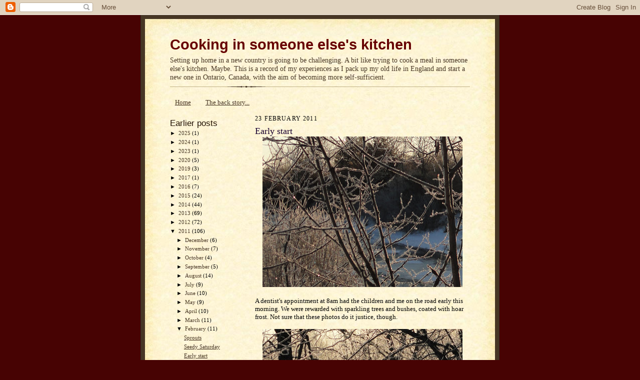

--- FILE ---
content_type: text/html; charset=UTF-8
request_url: https://www.someoneelseskitchen.com/2011/02/early-start.html
body_size: 14949
content:
<!DOCTYPE html>
<html xmlns='http://www.w3.org/1999/xhtml' xmlns:b='http://www.google.com/2005/gml/b' xmlns:data='http://www.google.com/2005/gml/data' xmlns:expr='http://www.google.com/2005/gml/expr'>
<head>
<link href='https://www.blogger.com/static/v1/widgets/2944754296-widget_css_bundle.css' rel='stylesheet' type='text/css'/>
<link href='http://www.myopenid.com/server' rel='openid.server'/>
<!-- For delegating OpenID v1.x-->
<link href='http://amanda.hill.myopenid.com' rel='openid.delegate'/>
<!-- For delegating OpenID v1.x-->
<meta content='http://amanda.hill.myopenid.com/xrds' http-equiv='X-XRDS-Location'/>
<!-- For delegating OpenID v2.x-->
<meta content='text/html; charset=UTF-8' http-equiv='Content-Type'/>
<meta content='blogger' name='generator'/>
<link href='https://www.someoneelseskitchen.com/favicon.ico' rel='icon' type='image/x-icon'/>
<link href='https://www.someoneelseskitchen.com/2011/02/early-start.html' rel='canonical'/>
<link rel="alternate" type="application/atom+xml" title="Cooking in someone else&#39;s kitchen - Atom" href="https://www.someoneelseskitchen.com/feeds/posts/default" />
<link rel="alternate" type="application/rss+xml" title="Cooking in someone else&#39;s kitchen - RSS" href="https://www.someoneelseskitchen.com/feeds/posts/default?alt=rss" />
<link rel="service.post" type="application/atom+xml" title="Cooking in someone else&#39;s kitchen - Atom" href="https://www.blogger.com/feeds/30590907/posts/default" />

<link rel="alternate" type="application/atom+xml" title="Cooking in someone else&#39;s kitchen - Atom" href="https://www.someoneelseskitchen.com/feeds/7226267116753227128/comments/default" />
<!--Can't find substitution for tag [blog.ieCssRetrofitLinks]-->
<link href='https://blogger.googleusercontent.com/img/b/R29vZ2xl/AVvXsEjHur5zT2HCMvHCSjqEjIqMRhtixjIatYbwkfZxkbLjw_DibBv_ZjbdupHpZkY0AHktemaZrGGgvOSaN87xBcBosRaVqLFAKQO6Wz_dAxLakptexgoy30VFjXAIsgUkR0PYVb9f/s400/hoar+frost.jpg' rel='image_src'/>
<meta content='https://www.someoneelseskitchen.com/2011/02/early-start.html' property='og:url'/>
<meta content='Early start' property='og:title'/>
<meta content=' A dentist&#39;s appointment at 8am had the children and me on the road early this morning. We were rewarded with sparkling trees and bushes, co...' property='og:description'/>
<meta content='https://blogger.googleusercontent.com/img/b/R29vZ2xl/AVvXsEjHur5zT2HCMvHCSjqEjIqMRhtixjIatYbwkfZxkbLjw_DibBv_ZjbdupHpZkY0AHktemaZrGGgvOSaN87xBcBosRaVqLFAKQO6Wz_dAxLakptexgoy30VFjXAIsgUkR0PYVb9f/w1200-h630-p-k-no-nu/hoar+frost.jpg' property='og:image'/>
<title>Cooking in someone else's kitchen: Early start</title>
<style id='page-skin-1' type='text/css'><!--
/*
-----------------------------------------------------
Blogger Template Style Sheet
Name:     Scribe
Designer: Todd Dominey
URL:      domineydesign.com / whatdoiknow.org
Date:     27 Feb 2004
Updated by: Blogger Team
------------------------------------------------------ */
/*
Variable definitions
====================
<Variable name="textColor" description="Text Color" type="color"
default="#29303b">
<Variable name="postTitleColor" description="Post Title Color" type="color"
default="#1b0431">
<Variable name="linkColor" description="Link Color" type="color"
default="#473624">
<Variable name="visitedLinkColor" description="Visited Link Color" type="color"
default="#956839">
<Variable name="pageHeaderColor" description="Blog Title Color" type="color"
default="#612e00">
<Variable name="blogDescriptionColor" description="Blog Description Color"
type="color" default="#29303B">
<Variable name="sidebarHeaderColor" description="Sidebar Title Color"
type="color"
default="#211104">
<Variable name="bodyFont" description="Text Font"
type="font"
default="normal normal 100% Georgia, Times New Roman,Sans-Serif;">
<Variable name="headerFont" description="Sidebar Title Font"
type="font"
default="normal normal 150% Georgia, Times New Roman,sans-serif">
<Variable name="pageTitleFont" description="Blog Title Font"
type="font"
default="normal normal 225% Georgia, Times New Roman,sans-serif">
<Variable name="blogDescriptionFont" description="Blog Description Font"
type="font"
default="italic normal 100% Georgia, Times New Roman, sans-serif">
*/
/* Defaults
----------------------------------------------- */
body {
margin:0;
padding:0;
font-size: small;
text-align:center;
color:#000000;
line-height:1.3em;
background:#470303;
}
blockquote {
font-style:italic;
padding:0 32px;
line-height:1.6;
margin:0 0 .6em 0;
}
p {
margin:0;
padding:0;
}
abbr, acronym {
cursor:help;
font-style:normal;
}
code {
font-size: 90%;
white-space:normal;
color:#666;
}
hr {display:none;}
img {border:0;}
/* Link styles */
a:link {
color:#473624;
text-decoration:underline;
}
a:visited {
color: #956839;
text-decoration:underline;
}
a:hover {
color: #956839;
text-decoration:underline;
}
a:active {
color: #956839;
}
/* Layout
----------------------------------------------- */
#outer-wrapper {
background-color:#473624;
border-left:1px solid #332A24;
border-right:1px solid #332A24;
width:700px;
margin:0px auto;
padding:8px;
text-align:center;
font: normal normal 100% Georgia, Times New Roman,Sans-Serif;;
}
#main-top {
width:700px;
height:49px;
background:#FFF3DB url("//www.blogblog.com/scribe/bg_paper_top.jpg") no-repeat top left;
margin:0px;
padding:0px;
display:block;
}
#main-bot {
width:700px;
height:81px;
background:#FFF3DB url("//www.blogblog.com/scribe/bg_paper_bot.jpg") no-repeat top left;
margin:0;
padding:0;
display:block;
}
#wrap2 {
width:700px;
background:#FFF3DB url("//www.blogblog.com/scribe/bg_paper_mid.jpg") repeat-y;
margin: -14px 0px 0px 0px;
text-align:left;
display:block;
}
#wrap3 {
padding:0 50px;
}
.Header {
}
h1 {
margin:0;
padding:0 0 6px 0;
font: normal bold 225% Verdana, sans-serif;
color: #660000;
}
h1 a:link {
text-decoration:none;
color: #660000;
}
h1 a:visited {
text-decoration:none;
}
h1 a:hover {
border:0;
text-decoration:none;
}
.Header .description {
margin:0;
padding:0;
line-height:1.5em;
color: #473624;
font: normal normal 109% Georgia, Times, serif;
}
#sidebar-wrapper {
clear:left;
}
#main {
width:430px;
float:right;
padding:8px 0;
margin:0;
word-wrap: break-word; /* fix for long text breaking sidebar float in IE */
overflow: hidden;     /* fix for long non-text content breaking IE sidebar float */
}
#sidebar {
width:160px;
float:left;
padding:8px 0;
margin:0;
word-wrap: break-word; /* fix for long text breaking sidebar float in IE */
overflow: hidden;     /* fix for long non-text content breaking IE sidebar float */
}
#footer {
clear:both;
background:url("//www.blogblog.com/scribe/divider.gif") no-repeat top left;
padding-top:10px;
text-align:center;
_padding-top:6px; /* IE Windows target */
}
#footer p {
line-height:1.5em;
font-size:75%;
text-align:center;
}
/* Typography :: Main entry
----------------------------------------------- */
h2.date-header {
font-weight:normal;
text-transform:uppercase;
letter-spacing:.1em;
font-size:90%;
margin:0;
padding:0;
}
.post {
margin:8px 0 24px 0;
}
.post h3 {
font-weight:normal;
font-size:140%;
color:#1b0431;
margin:0;
padding:0;
}
.post h3 a {
color: #1b0431;
}
.post-body p {
line-height:1.5em;
margin:0 0 .6em 0;
}
.post-footer {
font-family: Verdana, sans-serif;
font-size:74%;
border-top:1px solid #BFB186;
padding-top:6px;
}
.post-footer a {
margin-right: 6px;
}
.post ul {
list-style-type:circle;
}
.post li {
}
.feed-links {
clear: both;
line-height: 2.5em;
}
#blog-pager-newer-link {
float: left;
}
#blog-pager-older-link {
float: right;
}
#blog-pager {
text-align: center;
}
/* Typography :: Sidebar
----------------------------------------------- */
.sidebar h2 {
margin:0;
padding:0;
color:#211104;
font: normal normal 150% Verdana, sans-serif;
}
.sidebar h2 img {
margin-bottom:-4px;
}
.sidebar .widget {
font-size:86%;
margin:6px 0 12px 0;
padding:0;
line-height: 1.4em;
}
.sidebar ul li {
list-style: none;
margin:0;
}
.sidebar ul {
margin-left: 0;
padding-left: 0;
}
/* Comments
----------------------------------------------- */
#comments {}
#comments h4 {
font-weight:normal;
font-size:120%;
color:#29303B;
margin:0;
padding:0;
}
#comments-block {
line-height:1.5em;
}
.comment-author {
background:url("//www.blogblog.com/scribe/list_icon.gif") no-repeat 2px .35em;
margin:.5em 0 0;
padding:0 0 0 20px;
font-weight:bold;
}
.comment-body {
margin:0;
padding:0 0 0 20px;
}
.comment-body p {
font-size:100%;
margin:0 0 .2em 0;
}
.comment-footer {
color:#29303B;
font-size:74%;
margin:0 0 10px;
padding:0 0 .75em 20px;
}
.comment-footer a:link {
color:#473624;
text-decoration:underline;
}
.comment-footer a:visited {
color:#716E6C;
text-decoration:underline;
}
.comment-footer a:hover {
color:#956839;
text-decoration:underline;
}
.comment-footer a:active {
color:#956839;
text-decoration:none;
}
.deleted-comment {
font-style:italic;
color:gray;
}
/* Profile
----------------------------------------------- */
#main .profile-data {
display:inline;
}
.profile-datablock, .profile-textblock {
margin:0 0 4px 0;
}
.profile-data {
margin:0;
padding:0 8px 0 0;
text-transform:uppercase;
letter-spacing:.1em;
font-size:90%;
color:#211104;
}
.profile-img {
float: left;
margin: 0 5px 5px 0;
border:1px solid #A2907D;
padding:2px;
}
#header .widget, #main .widget {
margin-bottom:12px;
padding-bottom:12px;
}
#header {
background:url("//www.blogblog.com/scribe/divider.gif") no-repeat bottom left;
}
/** Page structure tweaks for layout editor wireframe */
body#layout #outer-wrapper {
margin-top: 0;
padding-top: 0;
}
body#layout #wrap2,
body#layout #wrap3 {
margin-top: 0;
}
body#layout #main-top {
display:none;
}
/* Label Cloud Styles
----------------------------------------------- */
#labelCloud {text-align:left;font-family:Georgia, Times New Roman,sans-serif;}
#labelCloud .label-cloud li{display:inline;background-image:none !important;padding:0 5px;margin:0;vertical-align:baseline !important;border:0 !important;}
#labelCloud ul{list-style-type:none;margin:0 auto;padding:0;}
#labelCloud a img{border:0;display:inline;margin:0 0 0 3px;padding:0}
#labelCloud a{text-decoration:none}
#labelCloud a:hover{text-decoration:underline}
#labelCloud li a{}
#labelCloud .label-cloud {}
#labelCloud .label-count {padding-left:0.2em;font-size:9px;color:#000}
#labelCloud .label-cloud li:before{content:"" !important}

--></style>
<script type='text/javascript'>
// Label Cloud User Variables
var cloudMin = 1;
var maxFontSize = 20;
var maxColor = [0,0,0];
var minFontSize = 10;
var minColor = [0,0,0];
var lcShowCount = false;
</script>
<link href='https://www.blogger.com/dyn-css/authorization.css?targetBlogID=30590907&amp;zx=28d4fad5-74b2-4c3b-97d7-7e7c9a580b14' media='none' onload='if(media!=&#39;all&#39;)media=&#39;all&#39;' rel='stylesheet'/><noscript><link href='https://www.blogger.com/dyn-css/authorization.css?targetBlogID=30590907&amp;zx=28d4fad5-74b2-4c3b-97d7-7e7c9a580b14' rel='stylesheet'/></noscript>
<meta name='google-adsense-platform-account' content='ca-host-pub-1556223355139109'/>
<meta name='google-adsense-platform-domain' content='blogspot.com'/>

<!-- data-ad-client=ca-pub-3553380313506798 -->

</head>
<body>
<div class='navbar section' id='navbar'><div class='widget Navbar' data-version='1' id='Navbar1'><script type="text/javascript">
    function setAttributeOnload(object, attribute, val) {
      if(window.addEventListener) {
        window.addEventListener('load',
          function(){ object[attribute] = val; }, false);
      } else {
        window.attachEvent('onload', function(){ object[attribute] = val; });
      }
    }
  </script>
<div id="navbar-iframe-container"></div>
<script type="text/javascript" src="https://apis.google.com/js/platform.js"></script>
<script type="text/javascript">
      gapi.load("gapi.iframes:gapi.iframes.style.bubble", function() {
        if (gapi.iframes && gapi.iframes.getContext) {
          gapi.iframes.getContext().openChild({
              url: 'https://www.blogger.com/navbar/30590907?po\x3d7226267116753227128\x26origin\x3dhttps://www.someoneelseskitchen.com',
              where: document.getElementById("navbar-iframe-container"),
              id: "navbar-iframe"
          });
        }
      });
    </script><script type="text/javascript">
(function() {
var script = document.createElement('script');
script.type = 'text/javascript';
script.src = '//pagead2.googlesyndication.com/pagead/js/google_top_exp.js';
var head = document.getElementsByTagName('head')[0];
if (head) {
head.appendChild(script);
}})();
</script>
</div></div>
<div id='outer-wrapper'>
<div id='main-top'></div>
<!-- placeholder for image -->
<div id='wrap2'><div id='wrap3'>
<div class='header section' id='header'><div class='widget Header' data-version='1' id='Header1'>
<div id='header-inner'>
<div class='titlewrapper'>
<h1 class='title'>
<a href='https://www.someoneelseskitchen.com/'>
Cooking in someone else's kitchen
</a>
</h1>
</div>
<div class='descriptionwrapper'>
<p class='description'><span>Setting up home in a new country is going to be challenging.  A bit like trying to cook a meal in someone else's kitchen.  Maybe.  This is a record of my experiences as I pack up my old life in England and start a new one in Ontario, Canada, with the aim of becoming more self-sufficient.</span></p>
</div>
</div>
</div></div>
<div id='crosscol-wrapper' style='text-align:center'>
<div class='crosscol section' id='crosscol'><div class='widget PageList' data-version='1' id='PageList1'>
<h2>Pages</h2>
<div class='widget-content'>
<ul>
<li>
<a href='https://www.someoneelseskitchen.com/'>Home</a>
</li>
<li>
<a href='https://www.someoneelseskitchen.com/p/back-story.html'>The back story...</a>
</li>
</ul>
<div class='clear'></div>
</div>
</div></div>
</div>
<div id='sidebar-wrapper'>
<div class='sidebar section' id='sidebar'><div class='widget BlogArchive' data-version='1' id='BlogArchive1'>
<h2>Earlier posts</h2>
<div class='widget-content'>
<div id='ArchiveList'>
<div id='BlogArchive1_ArchiveList'>
<ul class='hierarchy'>
<li class='archivedate collapsed'>
<a class='toggle' href='javascript:void(0)'>
<span class='zippy'>

        &#9658;&#160;
      
</span>
</a>
<a class='post-count-link' href='https://www.someoneelseskitchen.com/2025/'>
2025
</a>
<span class='post-count' dir='ltr'>(1)</span>
<ul class='hierarchy'>
<li class='archivedate collapsed'>
<a class='toggle' href='javascript:void(0)'>
<span class='zippy'>

        &#9658;&#160;
      
</span>
</a>
<a class='post-count-link' href='https://www.someoneelseskitchen.com/2025/09/'>
September
</a>
<span class='post-count' dir='ltr'>(1)</span>
</li>
</ul>
</li>
</ul>
<ul class='hierarchy'>
<li class='archivedate collapsed'>
<a class='toggle' href='javascript:void(0)'>
<span class='zippy'>

        &#9658;&#160;
      
</span>
</a>
<a class='post-count-link' href='https://www.someoneelseskitchen.com/2024/'>
2024
</a>
<span class='post-count' dir='ltr'>(1)</span>
<ul class='hierarchy'>
<li class='archivedate collapsed'>
<a class='toggle' href='javascript:void(0)'>
<span class='zippy'>

        &#9658;&#160;
      
</span>
</a>
<a class='post-count-link' href='https://www.someoneelseskitchen.com/2024/10/'>
October
</a>
<span class='post-count' dir='ltr'>(1)</span>
</li>
</ul>
</li>
</ul>
<ul class='hierarchy'>
<li class='archivedate collapsed'>
<a class='toggle' href='javascript:void(0)'>
<span class='zippy'>

        &#9658;&#160;
      
</span>
</a>
<a class='post-count-link' href='https://www.someoneelseskitchen.com/2023/'>
2023
</a>
<span class='post-count' dir='ltr'>(1)</span>
<ul class='hierarchy'>
<li class='archivedate collapsed'>
<a class='toggle' href='javascript:void(0)'>
<span class='zippy'>

        &#9658;&#160;
      
</span>
</a>
<a class='post-count-link' href='https://www.someoneelseskitchen.com/2023/08/'>
August
</a>
<span class='post-count' dir='ltr'>(1)</span>
</li>
</ul>
</li>
</ul>
<ul class='hierarchy'>
<li class='archivedate collapsed'>
<a class='toggle' href='javascript:void(0)'>
<span class='zippy'>

        &#9658;&#160;
      
</span>
</a>
<a class='post-count-link' href='https://www.someoneelseskitchen.com/2020/'>
2020
</a>
<span class='post-count' dir='ltr'>(5)</span>
<ul class='hierarchy'>
<li class='archivedate collapsed'>
<a class='toggle' href='javascript:void(0)'>
<span class='zippy'>

        &#9658;&#160;
      
</span>
</a>
<a class='post-count-link' href='https://www.someoneelseskitchen.com/2020/12/'>
December
</a>
<span class='post-count' dir='ltr'>(1)</span>
</li>
</ul>
<ul class='hierarchy'>
<li class='archivedate collapsed'>
<a class='toggle' href='javascript:void(0)'>
<span class='zippy'>

        &#9658;&#160;
      
</span>
</a>
<a class='post-count-link' href='https://www.someoneelseskitchen.com/2020/06/'>
June
</a>
<span class='post-count' dir='ltr'>(1)</span>
</li>
</ul>
<ul class='hierarchy'>
<li class='archivedate collapsed'>
<a class='toggle' href='javascript:void(0)'>
<span class='zippy'>

        &#9658;&#160;
      
</span>
</a>
<a class='post-count-link' href='https://www.someoneelseskitchen.com/2020/05/'>
May
</a>
<span class='post-count' dir='ltr'>(1)</span>
</li>
</ul>
<ul class='hierarchy'>
<li class='archivedate collapsed'>
<a class='toggle' href='javascript:void(0)'>
<span class='zippy'>

        &#9658;&#160;
      
</span>
</a>
<a class='post-count-link' href='https://www.someoneelseskitchen.com/2020/04/'>
April
</a>
<span class='post-count' dir='ltr'>(1)</span>
</li>
</ul>
<ul class='hierarchy'>
<li class='archivedate collapsed'>
<a class='toggle' href='javascript:void(0)'>
<span class='zippy'>

        &#9658;&#160;
      
</span>
</a>
<a class='post-count-link' href='https://www.someoneelseskitchen.com/2020/03/'>
March
</a>
<span class='post-count' dir='ltr'>(1)</span>
</li>
</ul>
</li>
</ul>
<ul class='hierarchy'>
<li class='archivedate collapsed'>
<a class='toggle' href='javascript:void(0)'>
<span class='zippy'>

        &#9658;&#160;
      
</span>
</a>
<a class='post-count-link' href='https://www.someoneelseskitchen.com/2019/'>
2019
</a>
<span class='post-count' dir='ltr'>(3)</span>
<ul class='hierarchy'>
<li class='archivedate collapsed'>
<a class='toggle' href='javascript:void(0)'>
<span class='zippy'>

        &#9658;&#160;
      
</span>
</a>
<a class='post-count-link' href='https://www.someoneelseskitchen.com/2019/11/'>
November
</a>
<span class='post-count' dir='ltr'>(1)</span>
</li>
</ul>
<ul class='hierarchy'>
<li class='archivedate collapsed'>
<a class='toggle' href='javascript:void(0)'>
<span class='zippy'>

        &#9658;&#160;
      
</span>
</a>
<a class='post-count-link' href='https://www.someoneelseskitchen.com/2019/10/'>
October
</a>
<span class='post-count' dir='ltr'>(2)</span>
</li>
</ul>
</li>
</ul>
<ul class='hierarchy'>
<li class='archivedate collapsed'>
<a class='toggle' href='javascript:void(0)'>
<span class='zippy'>

        &#9658;&#160;
      
</span>
</a>
<a class='post-count-link' href='https://www.someoneelseskitchen.com/2017/'>
2017
</a>
<span class='post-count' dir='ltr'>(1)</span>
<ul class='hierarchy'>
<li class='archivedate collapsed'>
<a class='toggle' href='javascript:void(0)'>
<span class='zippy'>

        &#9658;&#160;
      
</span>
</a>
<a class='post-count-link' href='https://www.someoneelseskitchen.com/2017/08/'>
August
</a>
<span class='post-count' dir='ltr'>(1)</span>
</li>
</ul>
</li>
</ul>
<ul class='hierarchy'>
<li class='archivedate collapsed'>
<a class='toggle' href='javascript:void(0)'>
<span class='zippy'>

        &#9658;&#160;
      
</span>
</a>
<a class='post-count-link' href='https://www.someoneelseskitchen.com/2016/'>
2016
</a>
<span class='post-count' dir='ltr'>(7)</span>
<ul class='hierarchy'>
<li class='archivedate collapsed'>
<a class='toggle' href='javascript:void(0)'>
<span class='zippy'>

        &#9658;&#160;
      
</span>
</a>
<a class='post-count-link' href='https://www.someoneelseskitchen.com/2016/09/'>
September
</a>
<span class='post-count' dir='ltr'>(1)</span>
</li>
</ul>
<ul class='hierarchy'>
<li class='archivedate collapsed'>
<a class='toggle' href='javascript:void(0)'>
<span class='zippy'>

        &#9658;&#160;
      
</span>
</a>
<a class='post-count-link' href='https://www.someoneelseskitchen.com/2016/07/'>
July
</a>
<span class='post-count' dir='ltr'>(1)</span>
</li>
</ul>
<ul class='hierarchy'>
<li class='archivedate collapsed'>
<a class='toggle' href='javascript:void(0)'>
<span class='zippy'>

        &#9658;&#160;
      
</span>
</a>
<a class='post-count-link' href='https://www.someoneelseskitchen.com/2016/05/'>
May
</a>
<span class='post-count' dir='ltr'>(1)</span>
</li>
</ul>
<ul class='hierarchy'>
<li class='archivedate collapsed'>
<a class='toggle' href='javascript:void(0)'>
<span class='zippy'>

        &#9658;&#160;
      
</span>
</a>
<a class='post-count-link' href='https://www.someoneelseskitchen.com/2016/03/'>
March
</a>
<span class='post-count' dir='ltr'>(1)</span>
</li>
</ul>
<ul class='hierarchy'>
<li class='archivedate collapsed'>
<a class='toggle' href='javascript:void(0)'>
<span class='zippy'>

        &#9658;&#160;
      
</span>
</a>
<a class='post-count-link' href='https://www.someoneelseskitchen.com/2016/01/'>
January
</a>
<span class='post-count' dir='ltr'>(3)</span>
</li>
</ul>
</li>
</ul>
<ul class='hierarchy'>
<li class='archivedate collapsed'>
<a class='toggle' href='javascript:void(0)'>
<span class='zippy'>

        &#9658;&#160;
      
</span>
</a>
<a class='post-count-link' href='https://www.someoneelseskitchen.com/2015/'>
2015
</a>
<span class='post-count' dir='ltr'>(24)</span>
<ul class='hierarchy'>
<li class='archivedate collapsed'>
<a class='toggle' href='javascript:void(0)'>
<span class='zippy'>

        &#9658;&#160;
      
</span>
</a>
<a class='post-count-link' href='https://www.someoneelseskitchen.com/2015/12/'>
December
</a>
<span class='post-count' dir='ltr'>(2)</span>
</li>
</ul>
<ul class='hierarchy'>
<li class='archivedate collapsed'>
<a class='toggle' href='javascript:void(0)'>
<span class='zippy'>

        &#9658;&#160;
      
</span>
</a>
<a class='post-count-link' href='https://www.someoneelseskitchen.com/2015/11/'>
November
</a>
<span class='post-count' dir='ltr'>(1)</span>
</li>
</ul>
<ul class='hierarchy'>
<li class='archivedate collapsed'>
<a class='toggle' href='javascript:void(0)'>
<span class='zippy'>

        &#9658;&#160;
      
</span>
</a>
<a class='post-count-link' href='https://www.someoneelseskitchen.com/2015/10/'>
October
</a>
<span class='post-count' dir='ltr'>(2)</span>
</li>
</ul>
<ul class='hierarchy'>
<li class='archivedate collapsed'>
<a class='toggle' href='javascript:void(0)'>
<span class='zippy'>

        &#9658;&#160;
      
</span>
</a>
<a class='post-count-link' href='https://www.someoneelseskitchen.com/2015/09/'>
September
</a>
<span class='post-count' dir='ltr'>(3)</span>
</li>
</ul>
<ul class='hierarchy'>
<li class='archivedate collapsed'>
<a class='toggle' href='javascript:void(0)'>
<span class='zippy'>

        &#9658;&#160;
      
</span>
</a>
<a class='post-count-link' href='https://www.someoneelseskitchen.com/2015/08/'>
August
</a>
<span class='post-count' dir='ltr'>(1)</span>
</li>
</ul>
<ul class='hierarchy'>
<li class='archivedate collapsed'>
<a class='toggle' href='javascript:void(0)'>
<span class='zippy'>

        &#9658;&#160;
      
</span>
</a>
<a class='post-count-link' href='https://www.someoneelseskitchen.com/2015/07/'>
July
</a>
<span class='post-count' dir='ltr'>(4)</span>
</li>
</ul>
<ul class='hierarchy'>
<li class='archivedate collapsed'>
<a class='toggle' href='javascript:void(0)'>
<span class='zippy'>

        &#9658;&#160;
      
</span>
</a>
<a class='post-count-link' href='https://www.someoneelseskitchen.com/2015/06/'>
June
</a>
<span class='post-count' dir='ltr'>(3)</span>
</li>
</ul>
<ul class='hierarchy'>
<li class='archivedate collapsed'>
<a class='toggle' href='javascript:void(0)'>
<span class='zippy'>

        &#9658;&#160;
      
</span>
</a>
<a class='post-count-link' href='https://www.someoneelseskitchen.com/2015/05/'>
May
</a>
<span class='post-count' dir='ltr'>(2)</span>
</li>
</ul>
<ul class='hierarchy'>
<li class='archivedate collapsed'>
<a class='toggle' href='javascript:void(0)'>
<span class='zippy'>

        &#9658;&#160;
      
</span>
</a>
<a class='post-count-link' href='https://www.someoneelseskitchen.com/2015/04/'>
April
</a>
<span class='post-count' dir='ltr'>(3)</span>
</li>
</ul>
<ul class='hierarchy'>
<li class='archivedate collapsed'>
<a class='toggle' href='javascript:void(0)'>
<span class='zippy'>

        &#9658;&#160;
      
</span>
</a>
<a class='post-count-link' href='https://www.someoneelseskitchen.com/2015/03/'>
March
</a>
<span class='post-count' dir='ltr'>(1)</span>
</li>
</ul>
<ul class='hierarchy'>
<li class='archivedate collapsed'>
<a class='toggle' href='javascript:void(0)'>
<span class='zippy'>

        &#9658;&#160;
      
</span>
</a>
<a class='post-count-link' href='https://www.someoneelseskitchen.com/2015/02/'>
February
</a>
<span class='post-count' dir='ltr'>(1)</span>
</li>
</ul>
<ul class='hierarchy'>
<li class='archivedate collapsed'>
<a class='toggle' href='javascript:void(0)'>
<span class='zippy'>

        &#9658;&#160;
      
</span>
</a>
<a class='post-count-link' href='https://www.someoneelseskitchen.com/2015/01/'>
January
</a>
<span class='post-count' dir='ltr'>(1)</span>
</li>
</ul>
</li>
</ul>
<ul class='hierarchy'>
<li class='archivedate collapsed'>
<a class='toggle' href='javascript:void(0)'>
<span class='zippy'>

        &#9658;&#160;
      
</span>
</a>
<a class='post-count-link' href='https://www.someoneelseskitchen.com/2014/'>
2014
</a>
<span class='post-count' dir='ltr'>(44)</span>
<ul class='hierarchy'>
<li class='archivedate collapsed'>
<a class='toggle' href='javascript:void(0)'>
<span class='zippy'>

        &#9658;&#160;
      
</span>
</a>
<a class='post-count-link' href='https://www.someoneelseskitchen.com/2014/12/'>
December
</a>
<span class='post-count' dir='ltr'>(3)</span>
</li>
</ul>
<ul class='hierarchy'>
<li class='archivedate collapsed'>
<a class='toggle' href='javascript:void(0)'>
<span class='zippy'>

        &#9658;&#160;
      
</span>
</a>
<a class='post-count-link' href='https://www.someoneelseskitchen.com/2014/11/'>
November
</a>
<span class='post-count' dir='ltr'>(2)</span>
</li>
</ul>
<ul class='hierarchy'>
<li class='archivedate collapsed'>
<a class='toggle' href='javascript:void(0)'>
<span class='zippy'>

        &#9658;&#160;
      
</span>
</a>
<a class='post-count-link' href='https://www.someoneelseskitchen.com/2014/10/'>
October
</a>
<span class='post-count' dir='ltr'>(2)</span>
</li>
</ul>
<ul class='hierarchy'>
<li class='archivedate collapsed'>
<a class='toggle' href='javascript:void(0)'>
<span class='zippy'>

        &#9658;&#160;
      
</span>
</a>
<a class='post-count-link' href='https://www.someoneelseskitchen.com/2014/09/'>
September
</a>
<span class='post-count' dir='ltr'>(2)</span>
</li>
</ul>
<ul class='hierarchy'>
<li class='archivedate collapsed'>
<a class='toggle' href='javascript:void(0)'>
<span class='zippy'>

        &#9658;&#160;
      
</span>
</a>
<a class='post-count-link' href='https://www.someoneelseskitchen.com/2014/08/'>
August
</a>
<span class='post-count' dir='ltr'>(2)</span>
</li>
</ul>
<ul class='hierarchy'>
<li class='archivedate collapsed'>
<a class='toggle' href='javascript:void(0)'>
<span class='zippy'>

        &#9658;&#160;
      
</span>
</a>
<a class='post-count-link' href='https://www.someoneelseskitchen.com/2014/07/'>
July
</a>
<span class='post-count' dir='ltr'>(4)</span>
</li>
</ul>
<ul class='hierarchy'>
<li class='archivedate collapsed'>
<a class='toggle' href='javascript:void(0)'>
<span class='zippy'>

        &#9658;&#160;
      
</span>
</a>
<a class='post-count-link' href='https://www.someoneelseskitchen.com/2014/06/'>
June
</a>
<span class='post-count' dir='ltr'>(6)</span>
</li>
</ul>
<ul class='hierarchy'>
<li class='archivedate collapsed'>
<a class='toggle' href='javascript:void(0)'>
<span class='zippy'>

        &#9658;&#160;
      
</span>
</a>
<a class='post-count-link' href='https://www.someoneelseskitchen.com/2014/05/'>
May
</a>
<span class='post-count' dir='ltr'>(4)</span>
</li>
</ul>
<ul class='hierarchy'>
<li class='archivedate collapsed'>
<a class='toggle' href='javascript:void(0)'>
<span class='zippy'>

        &#9658;&#160;
      
</span>
</a>
<a class='post-count-link' href='https://www.someoneelseskitchen.com/2014/04/'>
April
</a>
<span class='post-count' dir='ltr'>(5)</span>
</li>
</ul>
<ul class='hierarchy'>
<li class='archivedate collapsed'>
<a class='toggle' href='javascript:void(0)'>
<span class='zippy'>

        &#9658;&#160;
      
</span>
</a>
<a class='post-count-link' href='https://www.someoneelseskitchen.com/2014/03/'>
March
</a>
<span class='post-count' dir='ltr'>(5)</span>
</li>
</ul>
<ul class='hierarchy'>
<li class='archivedate collapsed'>
<a class='toggle' href='javascript:void(0)'>
<span class='zippy'>

        &#9658;&#160;
      
</span>
</a>
<a class='post-count-link' href='https://www.someoneelseskitchen.com/2014/02/'>
February
</a>
<span class='post-count' dir='ltr'>(4)</span>
</li>
</ul>
<ul class='hierarchy'>
<li class='archivedate collapsed'>
<a class='toggle' href='javascript:void(0)'>
<span class='zippy'>

        &#9658;&#160;
      
</span>
</a>
<a class='post-count-link' href='https://www.someoneelseskitchen.com/2014/01/'>
January
</a>
<span class='post-count' dir='ltr'>(5)</span>
</li>
</ul>
</li>
</ul>
<ul class='hierarchy'>
<li class='archivedate collapsed'>
<a class='toggle' href='javascript:void(0)'>
<span class='zippy'>

        &#9658;&#160;
      
</span>
</a>
<a class='post-count-link' href='https://www.someoneelseskitchen.com/2013/'>
2013
</a>
<span class='post-count' dir='ltr'>(69)</span>
<ul class='hierarchy'>
<li class='archivedate collapsed'>
<a class='toggle' href='javascript:void(0)'>
<span class='zippy'>

        &#9658;&#160;
      
</span>
</a>
<a class='post-count-link' href='https://www.someoneelseskitchen.com/2013/12/'>
December
</a>
<span class='post-count' dir='ltr'>(7)</span>
</li>
</ul>
<ul class='hierarchy'>
<li class='archivedate collapsed'>
<a class='toggle' href='javascript:void(0)'>
<span class='zippy'>

        &#9658;&#160;
      
</span>
</a>
<a class='post-count-link' href='https://www.someoneelseskitchen.com/2013/11/'>
November
</a>
<span class='post-count' dir='ltr'>(4)</span>
</li>
</ul>
<ul class='hierarchy'>
<li class='archivedate collapsed'>
<a class='toggle' href='javascript:void(0)'>
<span class='zippy'>

        &#9658;&#160;
      
</span>
</a>
<a class='post-count-link' href='https://www.someoneelseskitchen.com/2013/10/'>
October
</a>
<span class='post-count' dir='ltr'>(3)</span>
</li>
</ul>
<ul class='hierarchy'>
<li class='archivedate collapsed'>
<a class='toggle' href='javascript:void(0)'>
<span class='zippy'>

        &#9658;&#160;
      
</span>
</a>
<a class='post-count-link' href='https://www.someoneelseskitchen.com/2013/09/'>
September
</a>
<span class='post-count' dir='ltr'>(4)</span>
</li>
</ul>
<ul class='hierarchy'>
<li class='archivedate collapsed'>
<a class='toggle' href='javascript:void(0)'>
<span class='zippy'>

        &#9658;&#160;
      
</span>
</a>
<a class='post-count-link' href='https://www.someoneelseskitchen.com/2013/08/'>
August
</a>
<span class='post-count' dir='ltr'>(3)</span>
</li>
</ul>
<ul class='hierarchy'>
<li class='archivedate collapsed'>
<a class='toggle' href='javascript:void(0)'>
<span class='zippy'>

        &#9658;&#160;
      
</span>
</a>
<a class='post-count-link' href='https://www.someoneelseskitchen.com/2013/07/'>
July
</a>
<span class='post-count' dir='ltr'>(5)</span>
</li>
</ul>
<ul class='hierarchy'>
<li class='archivedate collapsed'>
<a class='toggle' href='javascript:void(0)'>
<span class='zippy'>

        &#9658;&#160;
      
</span>
</a>
<a class='post-count-link' href='https://www.someoneelseskitchen.com/2013/06/'>
June
</a>
<span class='post-count' dir='ltr'>(9)</span>
</li>
</ul>
<ul class='hierarchy'>
<li class='archivedate collapsed'>
<a class='toggle' href='javascript:void(0)'>
<span class='zippy'>

        &#9658;&#160;
      
</span>
</a>
<a class='post-count-link' href='https://www.someoneelseskitchen.com/2013/05/'>
May
</a>
<span class='post-count' dir='ltr'>(5)</span>
</li>
</ul>
<ul class='hierarchy'>
<li class='archivedate collapsed'>
<a class='toggle' href='javascript:void(0)'>
<span class='zippy'>

        &#9658;&#160;
      
</span>
</a>
<a class='post-count-link' href='https://www.someoneelseskitchen.com/2013/04/'>
April
</a>
<span class='post-count' dir='ltr'>(4)</span>
</li>
</ul>
<ul class='hierarchy'>
<li class='archivedate collapsed'>
<a class='toggle' href='javascript:void(0)'>
<span class='zippy'>

        &#9658;&#160;
      
</span>
</a>
<a class='post-count-link' href='https://www.someoneelseskitchen.com/2013/03/'>
March
</a>
<span class='post-count' dir='ltr'>(8)</span>
</li>
</ul>
<ul class='hierarchy'>
<li class='archivedate collapsed'>
<a class='toggle' href='javascript:void(0)'>
<span class='zippy'>

        &#9658;&#160;
      
</span>
</a>
<a class='post-count-link' href='https://www.someoneelseskitchen.com/2013/02/'>
February
</a>
<span class='post-count' dir='ltr'>(8)</span>
</li>
</ul>
<ul class='hierarchy'>
<li class='archivedate collapsed'>
<a class='toggle' href='javascript:void(0)'>
<span class='zippy'>

        &#9658;&#160;
      
</span>
</a>
<a class='post-count-link' href='https://www.someoneelseskitchen.com/2013/01/'>
January
</a>
<span class='post-count' dir='ltr'>(9)</span>
</li>
</ul>
</li>
</ul>
<ul class='hierarchy'>
<li class='archivedate collapsed'>
<a class='toggle' href='javascript:void(0)'>
<span class='zippy'>

        &#9658;&#160;
      
</span>
</a>
<a class='post-count-link' href='https://www.someoneelseskitchen.com/2012/'>
2012
</a>
<span class='post-count' dir='ltr'>(72)</span>
<ul class='hierarchy'>
<li class='archivedate collapsed'>
<a class='toggle' href='javascript:void(0)'>
<span class='zippy'>

        &#9658;&#160;
      
</span>
</a>
<a class='post-count-link' href='https://www.someoneelseskitchen.com/2012/12/'>
December
</a>
<span class='post-count' dir='ltr'>(4)</span>
</li>
</ul>
<ul class='hierarchy'>
<li class='archivedate collapsed'>
<a class='toggle' href='javascript:void(0)'>
<span class='zippy'>

        &#9658;&#160;
      
</span>
</a>
<a class='post-count-link' href='https://www.someoneelseskitchen.com/2012/11/'>
November
</a>
<span class='post-count' dir='ltr'>(6)</span>
</li>
</ul>
<ul class='hierarchy'>
<li class='archivedate collapsed'>
<a class='toggle' href='javascript:void(0)'>
<span class='zippy'>

        &#9658;&#160;
      
</span>
</a>
<a class='post-count-link' href='https://www.someoneelseskitchen.com/2012/10/'>
October
</a>
<span class='post-count' dir='ltr'>(4)</span>
</li>
</ul>
<ul class='hierarchy'>
<li class='archivedate collapsed'>
<a class='toggle' href='javascript:void(0)'>
<span class='zippy'>

        &#9658;&#160;
      
</span>
</a>
<a class='post-count-link' href='https://www.someoneelseskitchen.com/2012/09/'>
September
</a>
<span class='post-count' dir='ltr'>(4)</span>
</li>
</ul>
<ul class='hierarchy'>
<li class='archivedate collapsed'>
<a class='toggle' href='javascript:void(0)'>
<span class='zippy'>

        &#9658;&#160;
      
</span>
</a>
<a class='post-count-link' href='https://www.someoneelseskitchen.com/2012/08/'>
August
</a>
<span class='post-count' dir='ltr'>(9)</span>
</li>
</ul>
<ul class='hierarchy'>
<li class='archivedate collapsed'>
<a class='toggle' href='javascript:void(0)'>
<span class='zippy'>

        &#9658;&#160;
      
</span>
</a>
<a class='post-count-link' href='https://www.someoneelseskitchen.com/2012/07/'>
July
</a>
<span class='post-count' dir='ltr'>(11)</span>
</li>
</ul>
<ul class='hierarchy'>
<li class='archivedate collapsed'>
<a class='toggle' href='javascript:void(0)'>
<span class='zippy'>

        &#9658;&#160;
      
</span>
</a>
<a class='post-count-link' href='https://www.someoneelseskitchen.com/2012/06/'>
June
</a>
<span class='post-count' dir='ltr'>(3)</span>
</li>
</ul>
<ul class='hierarchy'>
<li class='archivedate collapsed'>
<a class='toggle' href='javascript:void(0)'>
<span class='zippy'>

        &#9658;&#160;
      
</span>
</a>
<a class='post-count-link' href='https://www.someoneelseskitchen.com/2012/05/'>
May
</a>
<span class='post-count' dir='ltr'>(6)</span>
</li>
</ul>
<ul class='hierarchy'>
<li class='archivedate collapsed'>
<a class='toggle' href='javascript:void(0)'>
<span class='zippy'>

        &#9658;&#160;
      
</span>
</a>
<a class='post-count-link' href='https://www.someoneelseskitchen.com/2012/04/'>
April
</a>
<span class='post-count' dir='ltr'>(5)</span>
</li>
</ul>
<ul class='hierarchy'>
<li class='archivedate collapsed'>
<a class='toggle' href='javascript:void(0)'>
<span class='zippy'>

        &#9658;&#160;
      
</span>
</a>
<a class='post-count-link' href='https://www.someoneelseskitchen.com/2012/03/'>
March
</a>
<span class='post-count' dir='ltr'>(6)</span>
</li>
</ul>
<ul class='hierarchy'>
<li class='archivedate collapsed'>
<a class='toggle' href='javascript:void(0)'>
<span class='zippy'>

        &#9658;&#160;
      
</span>
</a>
<a class='post-count-link' href='https://www.someoneelseskitchen.com/2012/02/'>
February
</a>
<span class='post-count' dir='ltr'>(6)</span>
</li>
</ul>
<ul class='hierarchy'>
<li class='archivedate collapsed'>
<a class='toggle' href='javascript:void(0)'>
<span class='zippy'>

        &#9658;&#160;
      
</span>
</a>
<a class='post-count-link' href='https://www.someoneelseskitchen.com/2012/01/'>
January
</a>
<span class='post-count' dir='ltr'>(8)</span>
</li>
</ul>
</li>
</ul>
<ul class='hierarchy'>
<li class='archivedate expanded'>
<a class='toggle' href='javascript:void(0)'>
<span class='zippy toggle-open'>

        &#9660;&#160;
      
</span>
</a>
<a class='post-count-link' href='https://www.someoneelseskitchen.com/2011/'>
2011
</a>
<span class='post-count' dir='ltr'>(106)</span>
<ul class='hierarchy'>
<li class='archivedate collapsed'>
<a class='toggle' href='javascript:void(0)'>
<span class='zippy'>

        &#9658;&#160;
      
</span>
</a>
<a class='post-count-link' href='https://www.someoneelseskitchen.com/2011/12/'>
December
</a>
<span class='post-count' dir='ltr'>(6)</span>
</li>
</ul>
<ul class='hierarchy'>
<li class='archivedate collapsed'>
<a class='toggle' href='javascript:void(0)'>
<span class='zippy'>

        &#9658;&#160;
      
</span>
</a>
<a class='post-count-link' href='https://www.someoneelseskitchen.com/2011/11/'>
November
</a>
<span class='post-count' dir='ltr'>(7)</span>
</li>
</ul>
<ul class='hierarchy'>
<li class='archivedate collapsed'>
<a class='toggle' href='javascript:void(0)'>
<span class='zippy'>

        &#9658;&#160;
      
</span>
</a>
<a class='post-count-link' href='https://www.someoneelseskitchen.com/2011/10/'>
October
</a>
<span class='post-count' dir='ltr'>(4)</span>
</li>
</ul>
<ul class='hierarchy'>
<li class='archivedate collapsed'>
<a class='toggle' href='javascript:void(0)'>
<span class='zippy'>

        &#9658;&#160;
      
</span>
</a>
<a class='post-count-link' href='https://www.someoneelseskitchen.com/2011/09/'>
September
</a>
<span class='post-count' dir='ltr'>(5)</span>
</li>
</ul>
<ul class='hierarchy'>
<li class='archivedate collapsed'>
<a class='toggle' href='javascript:void(0)'>
<span class='zippy'>

        &#9658;&#160;
      
</span>
</a>
<a class='post-count-link' href='https://www.someoneelseskitchen.com/2011/08/'>
August
</a>
<span class='post-count' dir='ltr'>(14)</span>
</li>
</ul>
<ul class='hierarchy'>
<li class='archivedate collapsed'>
<a class='toggle' href='javascript:void(0)'>
<span class='zippy'>

        &#9658;&#160;
      
</span>
</a>
<a class='post-count-link' href='https://www.someoneelseskitchen.com/2011/07/'>
July
</a>
<span class='post-count' dir='ltr'>(9)</span>
</li>
</ul>
<ul class='hierarchy'>
<li class='archivedate collapsed'>
<a class='toggle' href='javascript:void(0)'>
<span class='zippy'>

        &#9658;&#160;
      
</span>
</a>
<a class='post-count-link' href='https://www.someoneelseskitchen.com/2011/06/'>
June
</a>
<span class='post-count' dir='ltr'>(10)</span>
</li>
</ul>
<ul class='hierarchy'>
<li class='archivedate collapsed'>
<a class='toggle' href='javascript:void(0)'>
<span class='zippy'>

        &#9658;&#160;
      
</span>
</a>
<a class='post-count-link' href='https://www.someoneelseskitchen.com/2011/05/'>
May
</a>
<span class='post-count' dir='ltr'>(9)</span>
</li>
</ul>
<ul class='hierarchy'>
<li class='archivedate collapsed'>
<a class='toggle' href='javascript:void(0)'>
<span class='zippy'>

        &#9658;&#160;
      
</span>
</a>
<a class='post-count-link' href='https://www.someoneelseskitchen.com/2011/04/'>
April
</a>
<span class='post-count' dir='ltr'>(10)</span>
</li>
</ul>
<ul class='hierarchy'>
<li class='archivedate collapsed'>
<a class='toggle' href='javascript:void(0)'>
<span class='zippy'>

        &#9658;&#160;
      
</span>
</a>
<a class='post-count-link' href='https://www.someoneelseskitchen.com/2011/03/'>
March
</a>
<span class='post-count' dir='ltr'>(11)</span>
</li>
</ul>
<ul class='hierarchy'>
<li class='archivedate expanded'>
<a class='toggle' href='javascript:void(0)'>
<span class='zippy toggle-open'>

        &#9660;&#160;
      
</span>
</a>
<a class='post-count-link' href='https://www.someoneelseskitchen.com/2011/02/'>
February
</a>
<span class='post-count' dir='ltr'>(11)</span>
<ul class='posts'>
<li><a href='https://www.someoneelseskitchen.com/2011/02/sprouts.html'>Sprouts</a></li>
<li><a href='https://www.someoneelseskitchen.com/2011/02/seedy-saturday.html'>Seedy Saturday</a></li>
<li><a href='https://www.someoneelseskitchen.com/2011/02/early-start.html'>Early start</a></li>
<li><a href='https://www.someoneelseskitchen.com/2011/02/boo.html'>Boo</a></li>
<li><a href='https://www.someoneelseskitchen.com/2011/02/chickens-out.html'>Chickens out</a></li>
<li><a href='https://www.someoneelseskitchen.com/2011/02/powerless.html'>Powerless</a></li>
<li><a href='https://www.someoneelseskitchen.com/2011/02/growing.html'>Growing</a></li>
<li><a href='https://www.someoneelseskitchen.com/2011/02/itll-come-in-useful-one-day.html'>It&#39;ll come in useful, one day</a></li>
<li><a href='https://www.someoneelseskitchen.com/2011/02/temporary-installation.html'>Temporary installation</a></li>
<li><a href='https://www.someoneelseskitchen.com/2011/02/art-gallery-of-ontario-first.html'>Art Gallery of Ontario: first impressions</a></li>
<li><a href='https://www.someoneelseskitchen.com/2011/02/more-white-things.html'>More white things</a></li>
</ul>
</li>
</ul>
<ul class='hierarchy'>
<li class='archivedate collapsed'>
<a class='toggle' href='javascript:void(0)'>
<span class='zippy'>

        &#9658;&#160;
      
</span>
</a>
<a class='post-count-link' href='https://www.someoneelseskitchen.com/2011/01/'>
January
</a>
<span class='post-count' dir='ltr'>(10)</span>
</li>
</ul>
</li>
</ul>
<ul class='hierarchy'>
<li class='archivedate collapsed'>
<a class='toggle' href='javascript:void(0)'>
<span class='zippy'>

        &#9658;&#160;
      
</span>
</a>
<a class='post-count-link' href='https://www.someoneelseskitchen.com/2010/'>
2010
</a>
<span class='post-count' dir='ltr'>(111)</span>
<ul class='hierarchy'>
<li class='archivedate collapsed'>
<a class='toggle' href='javascript:void(0)'>
<span class='zippy'>

        &#9658;&#160;
      
</span>
</a>
<a class='post-count-link' href='https://www.someoneelseskitchen.com/2010/12/'>
December
</a>
<span class='post-count' dir='ltr'>(11)</span>
</li>
</ul>
<ul class='hierarchy'>
<li class='archivedate collapsed'>
<a class='toggle' href='javascript:void(0)'>
<span class='zippy'>

        &#9658;&#160;
      
</span>
</a>
<a class='post-count-link' href='https://www.someoneelseskitchen.com/2010/11/'>
November
</a>
<span class='post-count' dir='ltr'>(7)</span>
</li>
</ul>
<ul class='hierarchy'>
<li class='archivedate collapsed'>
<a class='toggle' href='javascript:void(0)'>
<span class='zippy'>

        &#9658;&#160;
      
</span>
</a>
<a class='post-count-link' href='https://www.someoneelseskitchen.com/2010/10/'>
October
</a>
<span class='post-count' dir='ltr'>(4)</span>
</li>
</ul>
<ul class='hierarchy'>
<li class='archivedate collapsed'>
<a class='toggle' href='javascript:void(0)'>
<span class='zippy'>

        &#9658;&#160;
      
</span>
</a>
<a class='post-count-link' href='https://www.someoneelseskitchen.com/2010/09/'>
September
</a>
<span class='post-count' dir='ltr'>(7)</span>
</li>
</ul>
<ul class='hierarchy'>
<li class='archivedate collapsed'>
<a class='toggle' href='javascript:void(0)'>
<span class='zippy'>

        &#9658;&#160;
      
</span>
</a>
<a class='post-count-link' href='https://www.someoneelseskitchen.com/2010/08/'>
August
</a>
<span class='post-count' dir='ltr'>(11)</span>
</li>
</ul>
<ul class='hierarchy'>
<li class='archivedate collapsed'>
<a class='toggle' href='javascript:void(0)'>
<span class='zippy'>

        &#9658;&#160;
      
</span>
</a>
<a class='post-count-link' href='https://www.someoneelseskitchen.com/2010/07/'>
July
</a>
<span class='post-count' dir='ltr'>(10)</span>
</li>
</ul>
<ul class='hierarchy'>
<li class='archivedate collapsed'>
<a class='toggle' href='javascript:void(0)'>
<span class='zippy'>

        &#9658;&#160;
      
</span>
</a>
<a class='post-count-link' href='https://www.someoneelseskitchen.com/2010/06/'>
June
</a>
<span class='post-count' dir='ltr'>(12)</span>
</li>
</ul>
<ul class='hierarchy'>
<li class='archivedate collapsed'>
<a class='toggle' href='javascript:void(0)'>
<span class='zippy'>

        &#9658;&#160;
      
</span>
</a>
<a class='post-count-link' href='https://www.someoneelseskitchen.com/2010/05/'>
May
</a>
<span class='post-count' dir='ltr'>(13)</span>
</li>
</ul>
<ul class='hierarchy'>
<li class='archivedate collapsed'>
<a class='toggle' href='javascript:void(0)'>
<span class='zippy'>

        &#9658;&#160;
      
</span>
</a>
<a class='post-count-link' href='https://www.someoneelseskitchen.com/2010/04/'>
April
</a>
<span class='post-count' dir='ltr'>(8)</span>
</li>
</ul>
<ul class='hierarchy'>
<li class='archivedate collapsed'>
<a class='toggle' href='javascript:void(0)'>
<span class='zippy'>

        &#9658;&#160;
      
</span>
</a>
<a class='post-count-link' href='https://www.someoneelseskitchen.com/2010/03/'>
March
</a>
<span class='post-count' dir='ltr'>(11)</span>
</li>
</ul>
<ul class='hierarchy'>
<li class='archivedate collapsed'>
<a class='toggle' href='javascript:void(0)'>
<span class='zippy'>

        &#9658;&#160;
      
</span>
</a>
<a class='post-count-link' href='https://www.someoneelseskitchen.com/2010/02/'>
February
</a>
<span class='post-count' dir='ltr'>(6)</span>
</li>
</ul>
<ul class='hierarchy'>
<li class='archivedate collapsed'>
<a class='toggle' href='javascript:void(0)'>
<span class='zippy'>

        &#9658;&#160;
      
</span>
</a>
<a class='post-count-link' href='https://www.someoneelseskitchen.com/2010/01/'>
January
</a>
<span class='post-count' dir='ltr'>(11)</span>
</li>
</ul>
</li>
</ul>
<ul class='hierarchy'>
<li class='archivedate collapsed'>
<a class='toggle' href='javascript:void(0)'>
<span class='zippy'>

        &#9658;&#160;
      
</span>
</a>
<a class='post-count-link' href='https://www.someoneelseskitchen.com/2009/'>
2009
</a>
<span class='post-count' dir='ltr'>(145)</span>
<ul class='hierarchy'>
<li class='archivedate collapsed'>
<a class='toggle' href='javascript:void(0)'>
<span class='zippy'>

        &#9658;&#160;
      
</span>
</a>
<a class='post-count-link' href='https://www.someoneelseskitchen.com/2009/12/'>
December
</a>
<span class='post-count' dir='ltr'>(17)</span>
</li>
</ul>
<ul class='hierarchy'>
<li class='archivedate collapsed'>
<a class='toggle' href='javascript:void(0)'>
<span class='zippy'>

        &#9658;&#160;
      
</span>
</a>
<a class='post-count-link' href='https://www.someoneelseskitchen.com/2009/11/'>
November
</a>
<span class='post-count' dir='ltr'>(13)</span>
</li>
</ul>
<ul class='hierarchy'>
<li class='archivedate collapsed'>
<a class='toggle' href='javascript:void(0)'>
<span class='zippy'>

        &#9658;&#160;
      
</span>
</a>
<a class='post-count-link' href='https://www.someoneelseskitchen.com/2009/10/'>
October
</a>
<span class='post-count' dir='ltr'>(8)</span>
</li>
</ul>
<ul class='hierarchy'>
<li class='archivedate collapsed'>
<a class='toggle' href='javascript:void(0)'>
<span class='zippy'>

        &#9658;&#160;
      
</span>
</a>
<a class='post-count-link' href='https://www.someoneelseskitchen.com/2009/09/'>
September
</a>
<span class='post-count' dir='ltr'>(9)</span>
</li>
</ul>
<ul class='hierarchy'>
<li class='archivedate collapsed'>
<a class='toggle' href='javascript:void(0)'>
<span class='zippy'>

        &#9658;&#160;
      
</span>
</a>
<a class='post-count-link' href='https://www.someoneelseskitchen.com/2009/08/'>
August
</a>
<span class='post-count' dir='ltr'>(17)</span>
</li>
</ul>
<ul class='hierarchy'>
<li class='archivedate collapsed'>
<a class='toggle' href='javascript:void(0)'>
<span class='zippy'>

        &#9658;&#160;
      
</span>
</a>
<a class='post-count-link' href='https://www.someoneelseskitchen.com/2009/07/'>
July
</a>
<span class='post-count' dir='ltr'>(15)</span>
</li>
</ul>
<ul class='hierarchy'>
<li class='archivedate collapsed'>
<a class='toggle' href='javascript:void(0)'>
<span class='zippy'>

        &#9658;&#160;
      
</span>
</a>
<a class='post-count-link' href='https://www.someoneelseskitchen.com/2009/06/'>
June
</a>
<span class='post-count' dir='ltr'>(11)</span>
</li>
</ul>
<ul class='hierarchy'>
<li class='archivedate collapsed'>
<a class='toggle' href='javascript:void(0)'>
<span class='zippy'>

        &#9658;&#160;
      
</span>
</a>
<a class='post-count-link' href='https://www.someoneelseskitchen.com/2009/05/'>
May
</a>
<span class='post-count' dir='ltr'>(10)</span>
</li>
</ul>
<ul class='hierarchy'>
<li class='archivedate collapsed'>
<a class='toggle' href='javascript:void(0)'>
<span class='zippy'>

        &#9658;&#160;
      
</span>
</a>
<a class='post-count-link' href='https://www.someoneelseskitchen.com/2009/04/'>
April
</a>
<span class='post-count' dir='ltr'>(12)</span>
</li>
</ul>
<ul class='hierarchy'>
<li class='archivedate collapsed'>
<a class='toggle' href='javascript:void(0)'>
<span class='zippy'>

        &#9658;&#160;
      
</span>
</a>
<a class='post-count-link' href='https://www.someoneelseskitchen.com/2009/03/'>
March
</a>
<span class='post-count' dir='ltr'>(9)</span>
</li>
</ul>
<ul class='hierarchy'>
<li class='archivedate collapsed'>
<a class='toggle' href='javascript:void(0)'>
<span class='zippy'>

        &#9658;&#160;
      
</span>
</a>
<a class='post-count-link' href='https://www.someoneelseskitchen.com/2009/02/'>
February
</a>
<span class='post-count' dir='ltr'>(6)</span>
</li>
</ul>
<ul class='hierarchy'>
<li class='archivedate collapsed'>
<a class='toggle' href='javascript:void(0)'>
<span class='zippy'>

        &#9658;&#160;
      
</span>
</a>
<a class='post-count-link' href='https://www.someoneelseskitchen.com/2009/01/'>
January
</a>
<span class='post-count' dir='ltr'>(18)</span>
</li>
</ul>
</li>
</ul>
<ul class='hierarchy'>
<li class='archivedate collapsed'>
<a class='toggle' href='javascript:void(0)'>
<span class='zippy'>

        &#9658;&#160;
      
</span>
</a>
<a class='post-count-link' href='https://www.someoneelseskitchen.com/2008/'>
2008
</a>
<span class='post-count' dir='ltr'>(167)</span>
<ul class='hierarchy'>
<li class='archivedate collapsed'>
<a class='toggle' href='javascript:void(0)'>
<span class='zippy'>

        &#9658;&#160;
      
</span>
</a>
<a class='post-count-link' href='https://www.someoneelseskitchen.com/2008/12/'>
December
</a>
<span class='post-count' dir='ltr'>(12)</span>
</li>
</ul>
<ul class='hierarchy'>
<li class='archivedate collapsed'>
<a class='toggle' href='javascript:void(0)'>
<span class='zippy'>

        &#9658;&#160;
      
</span>
</a>
<a class='post-count-link' href='https://www.someoneelseskitchen.com/2008/11/'>
November
</a>
<span class='post-count' dir='ltr'>(11)</span>
</li>
</ul>
<ul class='hierarchy'>
<li class='archivedate collapsed'>
<a class='toggle' href='javascript:void(0)'>
<span class='zippy'>

        &#9658;&#160;
      
</span>
</a>
<a class='post-count-link' href='https://www.someoneelseskitchen.com/2008/10/'>
October
</a>
<span class='post-count' dir='ltr'>(13)</span>
</li>
</ul>
<ul class='hierarchy'>
<li class='archivedate collapsed'>
<a class='toggle' href='javascript:void(0)'>
<span class='zippy'>

        &#9658;&#160;
      
</span>
</a>
<a class='post-count-link' href='https://www.someoneelseskitchen.com/2008/09/'>
September
</a>
<span class='post-count' dir='ltr'>(11)</span>
</li>
</ul>
<ul class='hierarchy'>
<li class='archivedate collapsed'>
<a class='toggle' href='javascript:void(0)'>
<span class='zippy'>

        &#9658;&#160;
      
</span>
</a>
<a class='post-count-link' href='https://www.someoneelseskitchen.com/2008/08/'>
August
</a>
<span class='post-count' dir='ltr'>(16)</span>
</li>
</ul>
<ul class='hierarchy'>
<li class='archivedate collapsed'>
<a class='toggle' href='javascript:void(0)'>
<span class='zippy'>

        &#9658;&#160;
      
</span>
</a>
<a class='post-count-link' href='https://www.someoneelseskitchen.com/2008/07/'>
July
</a>
<span class='post-count' dir='ltr'>(17)</span>
</li>
</ul>
<ul class='hierarchy'>
<li class='archivedate collapsed'>
<a class='toggle' href='javascript:void(0)'>
<span class='zippy'>

        &#9658;&#160;
      
</span>
</a>
<a class='post-count-link' href='https://www.someoneelseskitchen.com/2008/06/'>
June
</a>
<span class='post-count' dir='ltr'>(20)</span>
</li>
</ul>
<ul class='hierarchy'>
<li class='archivedate collapsed'>
<a class='toggle' href='javascript:void(0)'>
<span class='zippy'>

        &#9658;&#160;
      
</span>
</a>
<a class='post-count-link' href='https://www.someoneelseskitchen.com/2008/05/'>
May
</a>
<span class='post-count' dir='ltr'>(13)</span>
</li>
</ul>
<ul class='hierarchy'>
<li class='archivedate collapsed'>
<a class='toggle' href='javascript:void(0)'>
<span class='zippy'>

        &#9658;&#160;
      
</span>
</a>
<a class='post-count-link' href='https://www.someoneelseskitchen.com/2008/04/'>
April
</a>
<span class='post-count' dir='ltr'>(15)</span>
</li>
</ul>
<ul class='hierarchy'>
<li class='archivedate collapsed'>
<a class='toggle' href='javascript:void(0)'>
<span class='zippy'>

        &#9658;&#160;
      
</span>
</a>
<a class='post-count-link' href='https://www.someoneelseskitchen.com/2008/03/'>
March
</a>
<span class='post-count' dir='ltr'>(13)</span>
</li>
</ul>
<ul class='hierarchy'>
<li class='archivedate collapsed'>
<a class='toggle' href='javascript:void(0)'>
<span class='zippy'>

        &#9658;&#160;
      
</span>
</a>
<a class='post-count-link' href='https://www.someoneelseskitchen.com/2008/02/'>
February
</a>
<span class='post-count' dir='ltr'>(10)</span>
</li>
</ul>
<ul class='hierarchy'>
<li class='archivedate collapsed'>
<a class='toggle' href='javascript:void(0)'>
<span class='zippy'>

        &#9658;&#160;
      
</span>
</a>
<a class='post-count-link' href='https://www.someoneelseskitchen.com/2008/01/'>
January
</a>
<span class='post-count' dir='ltr'>(16)</span>
</li>
</ul>
</li>
</ul>
<ul class='hierarchy'>
<li class='archivedate collapsed'>
<a class='toggle' href='javascript:void(0)'>
<span class='zippy'>

        &#9658;&#160;
      
</span>
</a>
<a class='post-count-link' href='https://www.someoneelseskitchen.com/2007/'>
2007
</a>
<span class='post-count' dir='ltr'>(79)</span>
<ul class='hierarchy'>
<li class='archivedate collapsed'>
<a class='toggle' href='javascript:void(0)'>
<span class='zippy'>

        &#9658;&#160;
      
</span>
</a>
<a class='post-count-link' href='https://www.someoneelseskitchen.com/2007/12/'>
December
</a>
<span class='post-count' dir='ltr'>(11)</span>
</li>
</ul>
<ul class='hierarchy'>
<li class='archivedate collapsed'>
<a class='toggle' href='javascript:void(0)'>
<span class='zippy'>

        &#9658;&#160;
      
</span>
</a>
<a class='post-count-link' href='https://www.someoneelseskitchen.com/2007/11/'>
November
</a>
<span class='post-count' dir='ltr'>(6)</span>
</li>
</ul>
<ul class='hierarchy'>
<li class='archivedate collapsed'>
<a class='toggle' href='javascript:void(0)'>
<span class='zippy'>

        &#9658;&#160;
      
</span>
</a>
<a class='post-count-link' href='https://www.someoneelseskitchen.com/2007/10/'>
October
</a>
<span class='post-count' dir='ltr'>(12)</span>
</li>
</ul>
<ul class='hierarchy'>
<li class='archivedate collapsed'>
<a class='toggle' href='javascript:void(0)'>
<span class='zippy'>

        &#9658;&#160;
      
</span>
</a>
<a class='post-count-link' href='https://www.someoneelseskitchen.com/2007/09/'>
September
</a>
<span class='post-count' dir='ltr'>(9)</span>
</li>
</ul>
<ul class='hierarchy'>
<li class='archivedate collapsed'>
<a class='toggle' href='javascript:void(0)'>
<span class='zippy'>

        &#9658;&#160;
      
</span>
</a>
<a class='post-count-link' href='https://www.someoneelseskitchen.com/2007/08/'>
August
</a>
<span class='post-count' dir='ltr'>(16)</span>
</li>
</ul>
<ul class='hierarchy'>
<li class='archivedate collapsed'>
<a class='toggle' href='javascript:void(0)'>
<span class='zippy'>

        &#9658;&#160;
      
</span>
</a>
<a class='post-count-link' href='https://www.someoneelseskitchen.com/2007/07/'>
July
</a>
<span class='post-count' dir='ltr'>(15)</span>
</li>
</ul>
<ul class='hierarchy'>
<li class='archivedate collapsed'>
<a class='toggle' href='javascript:void(0)'>
<span class='zippy'>

        &#9658;&#160;
      
</span>
</a>
<a class='post-count-link' href='https://www.someoneelseskitchen.com/2007/06/'>
June
</a>
<span class='post-count' dir='ltr'>(3)</span>
</li>
</ul>
<ul class='hierarchy'>
<li class='archivedate collapsed'>
<a class='toggle' href='javascript:void(0)'>
<span class='zippy'>

        &#9658;&#160;
      
</span>
</a>
<a class='post-count-link' href='https://www.someoneelseskitchen.com/2007/05/'>
May
</a>
<span class='post-count' dir='ltr'>(2)</span>
</li>
</ul>
<ul class='hierarchy'>
<li class='archivedate collapsed'>
<a class='toggle' href='javascript:void(0)'>
<span class='zippy'>

        &#9658;&#160;
      
</span>
</a>
<a class='post-count-link' href='https://www.someoneelseskitchen.com/2007/04/'>
April
</a>
<span class='post-count' dir='ltr'>(3)</span>
</li>
</ul>
<ul class='hierarchy'>
<li class='archivedate collapsed'>
<a class='toggle' href='javascript:void(0)'>
<span class='zippy'>

        &#9658;&#160;
      
</span>
</a>
<a class='post-count-link' href='https://www.someoneelseskitchen.com/2007/03/'>
March
</a>
<span class='post-count' dir='ltr'>(2)</span>
</li>
</ul>
</li>
</ul>
<ul class='hierarchy'>
<li class='archivedate collapsed'>
<a class='toggle' href='javascript:void(0)'>
<span class='zippy'>

        &#9658;&#160;
      
</span>
</a>
<a class='post-count-link' href='https://www.someoneelseskitchen.com/2006/'>
2006
</a>
<span class='post-count' dir='ltr'>(8)</span>
<ul class='hierarchy'>
<li class='archivedate collapsed'>
<a class='toggle' href='javascript:void(0)'>
<span class='zippy'>

        &#9658;&#160;
      
</span>
</a>
<a class='post-count-link' href='https://www.someoneelseskitchen.com/2006/12/'>
December
</a>
<span class='post-count' dir='ltr'>(1)</span>
</li>
</ul>
<ul class='hierarchy'>
<li class='archivedate collapsed'>
<a class='toggle' href='javascript:void(0)'>
<span class='zippy'>

        &#9658;&#160;
      
</span>
</a>
<a class='post-count-link' href='https://www.someoneelseskitchen.com/2006/11/'>
November
</a>
<span class='post-count' dir='ltr'>(1)</span>
</li>
</ul>
<ul class='hierarchy'>
<li class='archivedate collapsed'>
<a class='toggle' href='javascript:void(0)'>
<span class='zippy'>

        &#9658;&#160;
      
</span>
</a>
<a class='post-count-link' href='https://www.someoneelseskitchen.com/2006/10/'>
October
</a>
<span class='post-count' dir='ltr'>(1)</span>
</li>
</ul>
<ul class='hierarchy'>
<li class='archivedate collapsed'>
<a class='toggle' href='javascript:void(0)'>
<span class='zippy'>

        &#9658;&#160;
      
</span>
</a>
<a class='post-count-link' href='https://www.someoneelseskitchen.com/2006/08/'>
August
</a>
<span class='post-count' dir='ltr'>(3)</span>
</li>
</ul>
<ul class='hierarchy'>
<li class='archivedate collapsed'>
<a class='toggle' href='javascript:void(0)'>
<span class='zippy'>

        &#9658;&#160;
      
</span>
</a>
<a class='post-count-link' href='https://www.someoneelseskitchen.com/2006/07/'>
July
</a>
<span class='post-count' dir='ltr'>(2)</span>
</li>
</ul>
</li>
</ul>
</div>
</div>
<div class='clear'></div>
</div>
</div><div class='widget Label' data-version='1' id='Label1'>
<h2>Label Cloud</h2>
<div class='widget-content'>
<div id='labelCloud'></div>
<script type='text/javascript'>

// Don't change anything past this point -----------------
// Cloud function s() ripped from del.icio.us
function s(a,b,i,x){
      if(a>b){
          var m=(a-b)/Math.log(x),v=a-Math.floor(Math.log(i)*m)
             }
      else{
          var m=(b-a)/Math.log(x),v=Math.floor(Math.log(i)*m+a)
          }
      return v
   }


var c=[];
var labelCount = new Array();  
var ts = new Object;

var theName = "angry";
ts[theName] = 5;

var theName = "archives";
ts[theName] = 12;

var theName = "art";
ts[theName] = 6;

var theName = "autumn";
ts[theName] = 16;

var theName = "birds";
ts[theName] = 10;

var theName = "blog";
ts[theName] = 6;

var theName = "books";
ts[theName] = 12;

var theName = "chickens";
ts[theName] = 112;

var theName = "children";
ts[theName] = 29;

var theName = "cities";
ts[theName] = 13;

var theName = "compost";
ts[theName] = 7;

var theName = "cooking";
ts[theName] = 108;

var theName = "cycling";
ts[theName] = 7;

var theName = "differences";
ts[theName] = 46;

var theName = "disasters";
ts[theName] = 17;

var theName = "driving";
ts[theName] = 9;

var theName = "economy";
ts[theName] = 1;

var theName = "electricity";
ts[theName] = 18;

var theName = "emigration";
ts[theName] = 22;

var theName = "England";
ts[theName] = 24;

var theName = "events";
ts[theName] = 7;

var theName = "farm";
ts[theName] = 25;

var theName = "fires";
ts[theName] = 22;

var theName = "flowers";
ts[theName] = 34;

var theName = "foraging";
ts[theName] = 8;

var theName = "fungi";
ts[theName] = 10;

var theName = "gadgets";
ts[theName] = 28;

var theName = "gardens";
ts[theName] = 12;

var theName = "geothermal";
ts[theName] = 8;

var theName = "greenhouse";
ts[theName] = 101;

var theName = "growing";
ts[theName] = 177;

var theName = "harvesting";
ts[theName] = 108;

var theName = "herbs";
ts[theName] = 17;

var theName = "history";
ts[theName] = 12;

var theName = "home";
ts[theName] = 18;

var theName = "ice cream";
ts[theName] = 7;

var theName = "language";
ts[theName] = 14;

var theName = "Minnie";
ts[theName] = 8;

var theName = "Mohawks";
ts[theName] = 4;

var theName = "movies";
ts[theName] = 2;

var theName = "neighbours";
ts[theName] = 13;

var theName = "orchard";
ts[theName] = 23;

var theName = "organic";
ts[theName] = 6;

var theName = "pests";
ts[theName] = 31;

var theName = "plumbing";
ts[theName] = 28;

var theName = "poems";
ts[theName] = 3;

var theName = "pond";
ts[theName] = 7;

var theName = "potatoes";
ts[theName] = 10;

var theName = "preserving";
ts[theName] = 39;

var theName = "raised beds";
ts[theName] = 19;

var theName = "recipes";
ts[theName] = 56;

var theName = "recycling";
ts[theName] = 24;

var theName = "research";
ts[theName] = 13;

var theName = "scenery";
ts[theName] = 134;

var theName = "science";
ts[theName] = 1;

var theName = "Scotland";
ts[theName] = 4;

var theName = "selling";
ts[theName] = 6;

var theName = "skies";
ts[theName] = 34;

var theName = "sustainability";
ts[theName] = 11;

var theName = "Toby";
ts[theName] = 37;

var theName = "trees";
ts[theName] = 32;

var theName = "vegan";
ts[theName] = 3;

var theName = "vegetarian";
ts[theName] = 13;

var theName = "video";
ts[theName] = 16;

var theName = "weather";
ts[theName] = 240;

var theName = "wildflowers";
ts[theName] = 49;

var theName = "wildlife";
ts[theName] = 115;


for (t in ts){
     if (!labelCount[ts[t]]){
           labelCount[ts[t]] = new Array(ts[t])
           }
        }
var ta=cloudMin-1;
tz = labelCount.length - cloudMin;
lc2 = document.getElementById('labelCloud');
ul = document.createElement('ul');
ul.className = 'label-cloud';
for(var t in ts){
    if(ts[t] < cloudMin){
       continue;
       }
    for (var i=0;3 > i;i++) {
             c[i]=s(minColor[i],maxColor[i],ts[t]-ta,tz)
              }      
         var fs = s(minFontSize,maxFontSize,ts[t]-ta,tz);
         li = document.createElement('li');
         li.style.fontSize = fs+'px';
         li.style.lineHeight = '1';
         a = document.createElement('a');
         a.title = ts[t]+' Posts in '+t;
         a.style.color = 'rgb('+c[0]+','+c[1]+','+c[2]+')';
         a.href = '/search/label/'+encodeURIComponent(t);
         if (lcShowCount){
             span = document.createElement('span');
             span.innerHTML = '('+ts[t]+') ';
             span.className = 'label-count';
             a.appendChild(document.createTextNode(t));
             li.appendChild(a);
             li.appendChild(span);
             }
          else {
             a.appendChild(document.createTextNode(t));
             li.appendChild(a);
             }
         ul.appendChild(li);
         abnk = document.createTextNode(' ');
         ul.appendChild(abnk);
    }
  lc2.appendChild(ul);    
</script>
<noscript>
<ul>
<li>
<a href='https://www.someoneelseskitchen.com/search/label/angry'>angry</a>

        (5)
      </li>
<li>
<a href='https://www.someoneelseskitchen.com/search/label/archives'>archives</a>

        (12)
      </li>
<li>
<a href='https://www.someoneelseskitchen.com/search/label/art'>art</a>

        (6)
      </li>
<li>
<a href='https://www.someoneelseskitchen.com/search/label/autumn'>autumn</a>

        (16)
      </li>
<li>
<a href='https://www.someoneelseskitchen.com/search/label/birds'>birds</a>

        (10)
      </li>
<li>
<a href='https://www.someoneelseskitchen.com/search/label/blog'>blog</a>

        (6)
      </li>
<li>
<a href='https://www.someoneelseskitchen.com/search/label/books'>books</a>

        (12)
      </li>
<li>
<a href='https://www.someoneelseskitchen.com/search/label/chickens'>chickens</a>

        (112)
      </li>
<li>
<a href='https://www.someoneelseskitchen.com/search/label/children'>children</a>

        (29)
      </li>
<li>
<a href='https://www.someoneelseskitchen.com/search/label/cities'>cities</a>

        (13)
      </li>
<li>
<a href='https://www.someoneelseskitchen.com/search/label/compost'>compost</a>

        (7)
      </li>
<li>
<a href='https://www.someoneelseskitchen.com/search/label/cooking'>cooking</a>

        (108)
      </li>
<li>
<a href='https://www.someoneelseskitchen.com/search/label/cycling'>cycling</a>

        (7)
      </li>
<li>
<a href='https://www.someoneelseskitchen.com/search/label/differences'>differences</a>

        (46)
      </li>
<li>
<a href='https://www.someoneelseskitchen.com/search/label/disasters'>disasters</a>

        (17)
      </li>
<li>
<a href='https://www.someoneelseskitchen.com/search/label/driving'>driving</a>

        (9)
      </li>
<li>
<a href='https://www.someoneelseskitchen.com/search/label/economy'>economy</a>

        (1)
      </li>
<li>
<a href='https://www.someoneelseskitchen.com/search/label/electricity'>electricity</a>

        (18)
      </li>
<li>
<a href='https://www.someoneelseskitchen.com/search/label/emigration'>emigration</a>

        (22)
      </li>
<li>
<a href='https://www.someoneelseskitchen.com/search/label/England'>England</a>

        (24)
      </li>
<li>
<a href='https://www.someoneelseskitchen.com/search/label/events'>events</a>

        (7)
      </li>
<li>
<a href='https://www.someoneelseskitchen.com/search/label/farm'>farm</a>

        (25)
      </li>
<li>
<a href='https://www.someoneelseskitchen.com/search/label/fires'>fires</a>

        (22)
      </li>
<li>
<a href='https://www.someoneelseskitchen.com/search/label/flowers'>flowers</a>

        (34)
      </li>
<li>
<a href='https://www.someoneelseskitchen.com/search/label/foraging'>foraging</a>

        (8)
      </li>
<li>
<a href='https://www.someoneelseskitchen.com/search/label/fungi'>fungi</a>

        (10)
      </li>
<li>
<a href='https://www.someoneelseskitchen.com/search/label/gadgets'>gadgets</a>

        (28)
      </li>
<li>
<a href='https://www.someoneelseskitchen.com/search/label/gardens'>gardens</a>

        (12)
      </li>
<li>
<a href='https://www.someoneelseskitchen.com/search/label/geothermal'>geothermal</a>

        (8)
      </li>
<li>
<a href='https://www.someoneelseskitchen.com/search/label/greenhouse'>greenhouse</a>

        (101)
      </li>
<li>
<a href='https://www.someoneelseskitchen.com/search/label/growing'>growing</a>

        (177)
      </li>
<li>
<a href='https://www.someoneelseskitchen.com/search/label/harvesting'>harvesting</a>

        (108)
      </li>
<li>
<a href='https://www.someoneelseskitchen.com/search/label/herbs'>herbs</a>

        (17)
      </li>
<li>
<a href='https://www.someoneelseskitchen.com/search/label/history'>history</a>

        (12)
      </li>
<li>
<a href='https://www.someoneelseskitchen.com/search/label/home'>home</a>

        (18)
      </li>
<li>
<a href='https://www.someoneelseskitchen.com/search/label/ice%20cream'>ice cream</a>

        (7)
      </li>
<li>
<a href='https://www.someoneelseskitchen.com/search/label/language'>language</a>

        (14)
      </li>
<li>
<a href='https://www.someoneelseskitchen.com/search/label/Minnie'>Minnie</a>

        (8)
      </li>
<li>
<a href='https://www.someoneelseskitchen.com/search/label/Mohawks'>Mohawks</a>

        (4)
      </li>
<li>
<a href='https://www.someoneelseskitchen.com/search/label/movies'>movies</a>

        (2)
      </li>
<li>
<a href='https://www.someoneelseskitchen.com/search/label/neighbours'>neighbours</a>

        (13)
      </li>
<li>
<a href='https://www.someoneelseskitchen.com/search/label/orchard'>orchard</a>

        (23)
      </li>
<li>
<a href='https://www.someoneelseskitchen.com/search/label/organic'>organic</a>

        (6)
      </li>
<li>
<a href='https://www.someoneelseskitchen.com/search/label/pests'>pests</a>

        (31)
      </li>
<li>
<a href='https://www.someoneelseskitchen.com/search/label/plumbing'>plumbing</a>

        (28)
      </li>
<li>
<a href='https://www.someoneelseskitchen.com/search/label/poems'>poems</a>

        (3)
      </li>
<li>
<a href='https://www.someoneelseskitchen.com/search/label/pond'>pond</a>

        (7)
      </li>
<li>
<a href='https://www.someoneelseskitchen.com/search/label/potatoes'>potatoes</a>

        (10)
      </li>
<li>
<a href='https://www.someoneelseskitchen.com/search/label/preserving'>preserving</a>

        (39)
      </li>
<li>
<a href='https://www.someoneelseskitchen.com/search/label/raised%20beds'>raised beds</a>

        (19)
      </li>
<li>
<a href='https://www.someoneelseskitchen.com/search/label/recipes'>recipes</a>

        (56)
      </li>
<li>
<a href='https://www.someoneelseskitchen.com/search/label/recycling'>recycling</a>

        (24)
      </li>
<li>
<a href='https://www.someoneelseskitchen.com/search/label/research'>research</a>

        (13)
      </li>
<li>
<a href='https://www.someoneelseskitchen.com/search/label/scenery'>scenery</a>

        (134)
      </li>
<li>
<a href='https://www.someoneelseskitchen.com/search/label/science'>science</a>

        (1)
      </li>
<li>
<a href='https://www.someoneelseskitchen.com/search/label/Scotland'>Scotland</a>

        (4)
      </li>
<li>
<a href='https://www.someoneelseskitchen.com/search/label/selling'>selling</a>

        (6)
      </li>
<li>
<a href='https://www.someoneelseskitchen.com/search/label/skies'>skies</a>

        (34)
      </li>
<li>
<a href='https://www.someoneelseskitchen.com/search/label/sustainability'>sustainability</a>

        (11)
      </li>
<li>
<a href='https://www.someoneelseskitchen.com/search/label/Toby'>Toby</a>

        (37)
      </li>
<li>
<a href='https://www.someoneelseskitchen.com/search/label/trees'>trees</a>

        (32)
      </li>
<li>
<a href='https://www.someoneelseskitchen.com/search/label/vegan'>vegan</a>

        (3)
      </li>
<li>
<a href='https://www.someoneelseskitchen.com/search/label/vegetarian'>vegetarian</a>

        (13)
      </li>
<li>
<a href='https://www.someoneelseskitchen.com/search/label/video'>video</a>

        (16)
      </li>
<li>
<a href='https://www.someoneelseskitchen.com/search/label/weather'>weather</a>

        (240)
      </li>
<li>
<a href='https://www.someoneelseskitchen.com/search/label/wildflowers'>wildflowers</a>

        (49)
      </li>
<li>
<a href='https://www.someoneelseskitchen.com/search/label/wildlife'>wildlife</a>

        (115)
      </li>
</ul>
</noscript>
<div class='clear'></div>
</div>
</div><div class='widget BlogSearch' data-version='1' id='BlogSearch1'>
<h2 class='title'>Search This Blog</h2>
<div class='widget-content'>
<div id='BlogSearch1_form'>
<form action='https://www.someoneelseskitchen.com/search' class='gsc-search-box' target='_top'>
<table cellpadding='0' cellspacing='0' class='gsc-search-box'>
<tbody>
<tr>
<td class='gsc-input'>
<input autocomplete='off' class='gsc-input' name='q' size='10' title='search' type='text' value=''/>
</td>
<td class='gsc-search-button'>
<input class='gsc-search-button' title='search' type='submit' value='Search'/>
</td>
</tr>
</tbody>
</table>
</form>
</div>
</div>
<div class='clear'></div>
</div><div class='widget BlogList' data-version='1' id='BlogList1'>
<h2 class='title'>Some of the blogs I enjoy</h2>
<div class='widget-content'>
<div class='blog-list-container' id='BlogList1_container'>
<ul id='BlogList1_blogs'>
<li style='display: block;'>
<div class='blog-icon'>
<img data-lateloadsrc='https://lh3.googleusercontent.com/blogger_img_proxy/AEn0k_uRDCyrPs0wt6J-hbwZTjK1VHDsyVW4mSdwSPv7hPTzdL2o677t8yCbtI7Nyu_yaCEwzjfYPyG-yug0slImNpR1diKadOeNeo7bEQhanQ=s16-w16-h16' height='16' width='16'/>
</div>
<div class='blog-content'>
<div class='blog-title'>
<a href='https://comptonia.blogspot.com/' target='_blank'>
Comptonia</a>
</div>
<div class='item-content'>
<span class='item-title'>
<a href='https://comptonia.blogspot.com/2026/01/following-up.html' target='_blank'>
following up
</a>
</span>
<div class='item-time'>
19 hours ago
</div>
</div>
</div>
<div style='clear: both;'></div>
</li>
<li style='display: block;'>
<div class='blog-icon'>
<img data-lateloadsrc='https://lh3.googleusercontent.com/blogger_img_proxy/AEn0k_uUQve3v6EbHKdbqkt1eJzw1AQhOVJ_k77B_tmvcypRl_MqZqOLOzcG8_xEHMUvDPYnFqBuimZU_Zyzc2N289HjbU4ut5bTqm_pZPH9Pg=s16-w16-h16' height='16' width='16'/>
</div>
<div class='blog-content'>
<div class='blog-title'>
<a href='https://www.thegardeningme.com/' target='_blank'>
Homegrown - Adventures in my Garden</a>
</div>
<div class='item-content'>
<span class='item-title'>
<a href='https://www.thegardeningme.com/2025/11/favourite-all-america-selections.html' target='_blank'>
Favourite All-America Selections Winners I Grew This Year
</a>
</span>
<div class='item-time'>
2 months ago
</div>
</div>
</div>
<div style='clear: both;'></div>
</li>
<li style='display: block;'>
<div class='blog-icon'>
<img data-lateloadsrc='https://lh3.googleusercontent.com/blogger_img_proxy/AEn0k_vD_nLL5fa1NAVfPtvC7veEevmVJvpoQDPbEH5wWRt_MqbELJZCpch_1qEBRyjxABN76dBTnoPQEt2z-VlSXYHCywYH1sf--Ds7CUwyJH6NcibRgg=s16-w16-h16' height='16' width='16'/>
</div>
<div class='blog-content'>
<div class='blog-title'>
<a href='https://www.coldclimategardening.com' target='_blank'>
Cold Climate Gardening</a>
</div>
<div class='item-content'>
<span class='item-title'>
<a href='https://www.coldclimategardening.com/2025/02/19/will-i-see-you-at-the-galanthus-gala/' target='_blank'>
Will I see you at the Galanthus Gala?
</a>
</span>
<div class='item-time'>
11 months ago
</div>
</div>
</div>
<div style='clear: both;'></div>
</li>
<li style='display: block;'>
<div class='blog-icon'>
<img data-lateloadsrc='https://lh3.googleusercontent.com/blogger_img_proxy/AEn0k_s0rO9hnj4nU-cSpBO08JMLQp1L5T_Qf4a6uA7jcplnen5Rz70CS77ZA24PxERS8reperRx1RgTuk5TKS490WWq7X8qpPvISg=s16-w16-h16' height='16' width='16'/>
</div>
<div class='blog-content'>
<div class='blog-title'>
<a href='https://craftygardener.ca' target='_blank'>
Crafty Gardener</a>
</div>
<div class='item-content'>
<span class='item-title'>
<a href='https://craftygardener.ca/dollarville-village/' target='_blank'>
Dollarville Village
</a>
</span>
<div class='item-time'>
1 year ago
</div>
</div>
</div>
<div style='clear: both;'></div>
</li>
</ul>
<div class='clear'></div>
</div>
</div>
</div><div class='widget HTML' data-version='1' id='HTML3'>
<h2 class='title'>Subscribe via email</h2>
<div class='widget-content'>
<form action="http://feedburner.google.com/fb/a/mailverify" style="border:1px solid #ccc;padding:3px;text-align:center;" target="popupwindow" method="post" onsubmit="window.open('http://feedburner.google.com/fb/a/mailverify?uri=SomeoneElsesKitchen', 'popupwindow', 'scrollbars=yes,width=550,height=520');return true"><p>Enter your email address:</p><p><input style="width:140px" name="email" type="text"/></p><input value="SomeoneElsesKitchen" name="uri" type="hidden"/><input value="en_US" name="loc" type="hidden"/><input value="Subscribe" type="submit"/><p></p></form>
</div>
<div class='clear'></div>
</div><div class='widget TextList' data-version='1' id='TextList1'>
<h2>Backyard birdspotting</h2>
<div class='widget-content'>
<ul>
<li><a href="http://en.wikipedia.org/wiki/American_bittern" target="_new">American Bittern</a></li>
<li><a title="Wikipedia article" target="_new" href="http://en.wikipedia.org/wiki/American_Crow">American Crow</a></li>
<li><a href="http://en.wikipedia.org/wiki/American_goldfinch" target="_new">American Goldfinch</a></li>
<li><a target+="" _new="" title="Wikipedia article" href="http://en.wikipedia.org/wiki/American_robin">American Robin</a></li>
<li><a href="http://en.wikipedia.org/wiki/Baltimore_oriole" target="_new">Baltimore Oriole</a></li>
<li><a href="http://en.wikipedia.org/wiki/Barred_Owl" target="_new">Barred Owl</a></li>
<li><a href="https://en.wikipedia.org/wiki/Black-billed_cuckoo">Black-billed Cuckoo</a></li>
<li><a target="_new" title="Wikipedia article" href="http://en.wikipedia.org/wiki/Black-capped_chickadee">Black-capped Chickadee</a></li>
<li><a target="_new" title="Wikipedia article" href="http://en.wikipedia.org/wiki/Blue_jay">Blue Jay</a></li>
<li><a href="http://en.wikipedia.org/wiki/Bohemian_Waxwing" target="_new">Bohemian Waxwing</a></li>
<li><a href="http://en.wikipedia.org/wiki/Brewer%27s_blackbird" target="_new">Brewer's Blackbird</a></li>
<li><a href="http://en.wikipedia.org/wiki/Brown-headed_cowbird" target="_new" title="Wikipedia article">Brown-headed Cowbird</a></li>
<li><a href="http://en.wikipedia.org/wiki/Cedar_Waxwing" target="_new">Cedar Waxwing</a></li>
<li><a target+="" _new="" title="Wikipedia article" href="http://en.wikipedia.org/wiki/Dark-eyed_junco">Dark-eyed Junco</a></li>
<li><a target="_new" title="Wikipedia article" href="http://en.wikipedia.org/wiki/Downy_woodpecker">Downy Woodpecker</a></li>
<li><a href="https://en.wikipedia.org/wiki/Eastern_towhee">Eastern Towhee</a></li>
<li><a href="http://en.wikipedia.org/wiki/Eastern_Whip-poor-will" target="_new">Eastern Whip-poor-will</a></li>
<li><a href="http://en.wikipedia.org/wiki/Great_blue_heron" target="_new">Great Blue Heron</a></li>
<li><a href="https://en.wikipedia.org/wiki/Gray_catbird">Grey Catbird</a></li>
<li><a href="http://en.wikipedia.org/wiki/Hairy_woodpecker" target="_new" title="Wikipedia article">Hairy Woodpecker</a></li>
<li><a href="http://en.wikipedia.org/wiki/House_sparrow" target="_new" title="Wikipedia article">House Sparrow</a></li>
<li><a href="http://en.wikipedia.org/wiki/House_Wren" target="_new">House Wren</a></li>
<li><a href="http://en.wikipedia.org/wiki/Mourning_dove" target="_new" title="Wikipedia article">Mourning Dove</a></li>
<li><a href="http://en.wikipedia.org/wiki/Northern_cardinal" target="_new">Northern Cardinal</a></li>
<li><a href="http://en.wikipedia.org/wiki/Northern_Flicker" target="_new">Northern Flicker</a></li>
<li><a href="http://en.wikipedia.org/wiki/Pileated_Woodpecker" target="_new">Pileated Woodpecker</a></li>
<li><a href="http://en.wikipedia.org/wiki/Purple_finch" target="_new" title="Wikipedia article">Purple Finch</a></li>
<li><a href="http://en.wikipedia.org/wiki/Red-breasted_nuthatch" target="_new" title="Wikipedia article">Red-breasted Nutchatch</a></li>
<li><a href="http://en.wikipedia.org/wiki/Red-tailed_hawk" target="_new" title="Wikipedia article">Red-tailed Hawk</a></li>
<li><a href="http://en.wikipedia.org/wiki/Red-winged_blackbird" target="_new">Red-winged Blackbird</a></li>
<li>Rose-breasted Grosbeak</li>
<li><a href="http://en.wikipedia.org/wiki/Ruby-throated_Hummingbird" target="_new">Ruby-throated hummingbird</a></li>
<li><a href="http://en.wikipedia.org/wiki/Ruffed_grouse" target="_new" title="Wikipedia article">Ruffed Grouse</a></li>
<li><a href="http://en.wikipedia.org/wiki/Rusty_blackbird" target="_new">Rusty Blackbird</a></li>
<li><a href="https://en.wikipedia.org/wiki/Sandhill_Crane" target="_new">Sandhill Crane</a></li>
<li><a href="http://en.wikipedia.org/wiki/Solitary_Sandpiper" target="_new">Solitary Sandpiper</a></li>
<li><a href="http://en.wikipedia.org/wiki/Swamp_sparrow" target="_new">Swamp Sparrow</a></li>
<li><a href="http://en.wikipedia.org/wiki/Turkey_vulture" target="_new" title="Wikipedia article">Turkey Vulture</a></li>
<li><a href="http://en.wikipedia.org/wiki/White-breasted_nuthatch" target="_new" title="Wikipedia article">White-breasted Nuthatch</a></li>
<li><a href="http://en.wikipedia.org/wiki/White-crowned_sparrow" target="_new">White-crowned Sparrow</a></li>
<li><a href="http://en.wikipedia.org/wiki/Wild_Turkey" target="_new">Wild Turkey</a></li>
<li><a href="http://en.wikipedia.org/wiki/Yellow_Warbler" target="_new">Yellow Warbler</a></li>
</ul>
<div class='clear'></div>
</div>
</div></div>
</div>
<div class='main section' id='main'><div class='widget Blog' data-version='1' id='Blog1'>
<div class='blog-posts hfeed'>

          <div class="date-outer">
        
<h2 class='date-header'><span>23 February 2011</span></h2>

          <div class="date-posts">
        
<div class='post-outer'>
<div class='post hentry' itemprop='blogPost' itemscope='itemscope' itemtype='http://schema.org/BlogPosting'>
<meta content='https://blogger.googleusercontent.com/img/b/R29vZ2xl/AVvXsEjHur5zT2HCMvHCSjqEjIqMRhtixjIatYbwkfZxkbLjw_DibBv_ZjbdupHpZkY0AHktemaZrGGgvOSaN87xBcBosRaVqLFAKQO6Wz_dAxLakptexgoy30VFjXAIsgUkR0PYVb9f/s72-c/hoar+frost.jpg' itemprop='image_url'/>
<meta content='30590907' itemprop='blogId'/>
<meta content='7226267116753227128' itemprop='postId'/>
<a name='7226267116753227128'></a>
<h3 class='post-title entry-title' itemprop='name'>
Early start
</h3>
<div class='post-header'>
<div class='post-header-line-1'></div>
</div>
<div class='post-body entry-content' id='post-body-7226267116753227128' itemprop='description articleBody'>
<div class="separator" style="clear: both; text-align: center;"><a href="https://blogger.googleusercontent.com/img/b/R29vZ2xl/AVvXsEjHur5zT2HCMvHCSjqEjIqMRhtixjIatYbwkfZxkbLjw_DibBv_ZjbdupHpZkY0AHktemaZrGGgvOSaN87xBcBosRaVqLFAKQO6Wz_dAxLakptexgoy30VFjXAIsgUkR0PYVb9f/s1600/hoar+frost.jpg" imageanchor="1" style="margin-left: 1em; margin-right: 1em;"><img border="0" height="301" src="https://blogger.googleusercontent.com/img/b/R29vZ2xl/AVvXsEjHur5zT2HCMvHCSjqEjIqMRhtixjIatYbwkfZxkbLjw_DibBv_ZjbdupHpZkY0AHktemaZrGGgvOSaN87xBcBosRaVqLFAKQO6Wz_dAxLakptexgoy30VFjXAIsgUkR0PYVb9f/s400/hoar+frost.jpg" width="400" /></a></div><br />
A dentist's appointment at 8am had the children and me on the road early this morning. We were rewarded with sparkling trees and bushes, coated with hoar frost. Not sure that these photos do it justice, though.<br />
<br />
<div class="separator" style="clear: both; text-align: center;"><a href="https://blogger.googleusercontent.com/img/b/R29vZ2xl/AVvXsEhzVOjiRv6-d1UHP62KVnagIjLFWLyLDwcM_12i4L1J-RvBlbeMpLBV0c81l4uwtQpWFU7Dxkw40vjJ36_sl4Xktw4JIJr7kWSRC-kEFRDydKPTHhYjNtACFxyC4Pyy1MeRUj0S/s1600/DSC00147.jpg" imageanchor="1" style="margin-left: 1em; margin-right: 1em;"><img border="0" height="307" src="https://blogger.googleusercontent.com/img/b/R29vZ2xl/AVvXsEhzVOjiRv6-d1UHP62KVnagIjLFWLyLDwcM_12i4L1J-RvBlbeMpLBV0c81l4uwtQpWFU7Dxkw40vjJ36_sl4Xktw4JIJr7kWSRC-kEFRDydKPTHhYjNtACFxyC4Pyy1MeRUj0S/s400/DSC00147.jpg" width="400" /></a></div>
<div style='clear: both;'></div>
</div>
<div class='post-footer'>
<div class='post-footer-line post-footer-line-1'><span class='post-author vcard'>
Posted by
<span class='fn' itemprop='author' itemscope='itemscope' itemtype='http://schema.org/Person'>
<meta content='https://www.blogger.com/profile/16642836504821695236' itemprop='url'/>
<a href='https://www.blogger.com/profile/16642836504821695236' rel='author' title='author profile'>
<span itemprop='name'>Amanda</span>
</a>
</span>
</span>
<span class='post-timestamp'>
at
<meta content='https://www.someoneelseskitchen.com/2011/02/early-start.html' itemprop='url'/>
<a class='timestamp-link' href='https://www.someoneelseskitchen.com/2011/02/early-start.html' rel='bookmark' title='permanent link'><abbr class='published' itemprop='datePublished' title='2011-02-23T13:00:00-05:00'>1:00 pm</abbr></a>
</span>
<span class='post-comment-link'>
</span>
<span class='post-icons'>
<span class='item-control blog-admin pid-894771461'>
<a href='https://www.blogger.com/post-edit.g?blogID=30590907&postID=7226267116753227128&from=pencil' title='Edit Post'>
<img alt='' class='icon-action' height='18' src='https://resources.blogblog.com/img/icon18_edit_allbkg.gif' width='18'/>
</a>
</span>
</span>
<span class='post-backlinks post-comment-link'>
</span>
</div>
<div class='post-footer-line post-footer-line-2'><span class='post-labels'>
Labels:
<a href='https://www.someoneelseskitchen.com/search/label/scenery' rel='tag'>scenery</a>,
<a href='https://www.someoneelseskitchen.com/search/label/trees' rel='tag'>trees</a>,
<a href='https://www.someoneelseskitchen.com/search/label/weather' rel='tag'>weather</a>
</span>
</div>
<div class='post-footer-line post-footer-line-3'></div>
</div>
</div>
<div class='comments' id='comments'>
<a name='comments'></a>
<h4>2 comments:</h4>
<div id='Blog1_comments-block-wrapper'>
<dl class='' id='comments-block'>
<dt class='comment-author blogger-comment-icon' id='c4991302790408658578'>
<a name='c4991302790408658578'></a>
<a href='https://www.blogger.com/profile/14685242329129914772' rel='nofollow'>Lucy Corrander Now in Halifax!</a>
said...
</dt>
<dd class='comment-body' id='Blog1_cmt-4991302790408658578'>
<p>
I don&#39;t think anything can do justice to hoar frost except hoar frost itself. You have to be there to believe it.<br /><br />Lucy
</p>
</dd>
<dd class='comment-footer'>
<span class='comment-timestamp'>
<a href='https://www.someoneelseskitchen.com/2011/02/early-start.html?showComment=1298490459132#c4991302790408658578' title='comment permalink'>
2:47 pm
</a>
<span class='item-control blog-admin pid-1508122260'>
<a class='comment-delete' href='https://www.blogger.com/comment/delete/30590907/4991302790408658578' title='Delete Comment'>
<img src='https://resources.blogblog.com/img/icon_delete13.gif'/>
</a>
</span>
</span>
</dd>
<dt class='comment-author blogger-comment-icon' id='c8596597431582891178'>
<a name='c8596597431582891178'></a>
<a href='https://www.blogger.com/profile/09623820316056914224' rel='nofollow'>Linda</a>
said...
</dt>
<dd class='comment-body' id='Blog1_cmt-8596597431582891178'>
<p>
That is early indeed! The pic is great!
</p>
</dd>
<dd class='comment-footer'>
<span class='comment-timestamp'>
<a href='https://www.someoneelseskitchen.com/2011/02/early-start.html?showComment=1298492233832#c8596597431582891178' title='comment permalink'>
3:17 pm
</a>
<span class='item-control blog-admin pid-602738832'>
<a class='comment-delete' href='https://www.blogger.com/comment/delete/30590907/8596597431582891178' title='Delete Comment'>
<img src='https://resources.blogblog.com/img/icon_delete13.gif'/>
</a>
</span>
</span>
</dd>
</dl>
</div>
<p class='comment-footer'>
<a href='https://www.blogger.com/comment/fullpage/post/30590907/7226267116753227128' onclick=''>Post a Comment</a>
</p>
</div>
</div>

        </div></div>
      
</div>
<div class='blog-pager' id='blog-pager'>
<span id='blog-pager-newer-link'>
<a class='blog-pager-newer-link' href='https://www.someoneelseskitchen.com/2011/02/seedy-saturday.html' id='Blog1_blog-pager-newer-link' title='Newer Post'>Newer Post</a>
</span>
<span id='blog-pager-older-link'>
<a class='blog-pager-older-link' href='https://www.someoneelseskitchen.com/2011/02/boo.html' id='Blog1_blog-pager-older-link' title='Older Post'>Older Post</a>
</span>
<a class='home-link' href='https://www.someoneelseskitchen.com/'>Home</a>
</div>
<div class='clear'></div>
<div class='post-feeds'>
<div class='feed-links'>
Subscribe to:
<a class='feed-link' href='https://www.someoneelseskitchen.com/feeds/7226267116753227128/comments/default' target='_blank' type='application/atom+xml'>Post Comments (Atom)</a>
</div>
</div>
</div></div>
<div id='footer-wrapper'>
<div class='footer no-items section' id='footer'></div><p>Copyright &#169; Amanda Hill 2006-2026</p>
</div>
</div></div>
<div id='main-bot'></div>
<!-- placeholder for image -->
</div>
<!-- Start BlogNetworks code -->
<style>
.bn_widget {margin:20px 5px;padding:0px;padding-top:3px;font-family:'Lucida Grande',Verdana,Arial,Sans-Serif;font-size:11px;font-weight:normal;text-decoration:none;background:#3B5998 none repeat scroll 0% 0%;border:none;}
.bn_widget .bn_header {padding:1px;font-size:11px;font-weight:bold;color:#FFFFFF;text-align:center;}
.bn_widget .bn_footer {padding:1px;font-size:9px;font-weight:bold;color:#FFFFFF;text-align:center;}
.bn_widget .bn_body {background-color:#FFFFFF;color:#444444;padding:4px;border-left:1px solid #D8DFEA;border-right:1px solid #D8DFEA;text-align:center;font-size:1.1em;}
.bn_widget a {text-decoration:underline;color:#666666;font-weight:bold;}
.bn_widget .bn_footer a {text-decoration:none;color:#FFFFFF;font-weight:bold;}
</style>
<script type='text/javascript'>
var gaJsHost = (("https:" == document.location.protocol) ? "https://ssl." : "http://www.");
document.write(unescape("%3Cscript src='" + gaJsHost + "google-analytics.com/ga.js' type='text/javascript'%3E%3C/script%3E"));
</script>
<script type='text/javascript'>
var pageTracker = _gat._getTracker("UA-951846-2");
pageTracker._trackPageview();
</script>
<script src="//www.tweehiveflower.com/widget.php?k=131B46" type="text/javascript"></script>
<!--[if !(lt IE 8)]><!-->
<script type='text/javascript'>
     (function(){var e=document.createElement("script");e.type="text/javascript";e.async=true;e.src=document.location.protocol+"//d1agz031tafz8n.cloudfront.net/thedaywefightback.js/widget.min.js";var t=document.getElementsByTagName("script")[0];t.parentNode.insertBefore(e,t)})()
   </script>
<!--<![endif]-->

<script type="text/javascript" src="https://www.blogger.com/static/v1/widgets/2028843038-widgets.js"></script>
<script type='text/javascript'>
window['__wavt'] = 'AOuZoY5ftt5wPbwQYmh1ZywuLYeo1aesuQ:1769519400598';_WidgetManager._Init('//www.blogger.com/rearrange?blogID\x3d30590907','//www.someoneelseskitchen.com/2011/02/early-start.html','30590907');
_WidgetManager._SetDataContext([{'name': 'blog', 'data': {'blogId': '30590907', 'title': 'Cooking in someone else\x27s kitchen', 'url': 'https://www.someoneelseskitchen.com/2011/02/early-start.html', 'canonicalUrl': 'https://www.someoneelseskitchen.com/2011/02/early-start.html', 'homepageUrl': 'https://www.someoneelseskitchen.com/', 'searchUrl': 'https://www.someoneelseskitchen.com/search', 'canonicalHomepageUrl': 'https://www.someoneelseskitchen.com/', 'blogspotFaviconUrl': 'https://www.someoneelseskitchen.com/favicon.ico', 'bloggerUrl': 'https://www.blogger.com', 'hasCustomDomain': true, 'httpsEnabled': true, 'enabledCommentProfileImages': false, 'gPlusViewType': 'FILTERED_POSTMOD', 'adultContent': false, 'analyticsAccountNumber': '', 'encoding': 'UTF-8', 'locale': 'en-GB', 'localeUnderscoreDelimited': 'en_gb', 'languageDirection': 'ltr', 'isPrivate': false, 'isMobile': false, 'isMobileRequest': false, 'mobileClass': '', 'isPrivateBlog': false, 'isDynamicViewsAvailable': true, 'feedLinks': '\x3clink rel\x3d\x22alternate\x22 type\x3d\x22application/atom+xml\x22 title\x3d\x22Cooking in someone else\x26#39;s kitchen - Atom\x22 href\x3d\x22https://www.someoneelseskitchen.com/feeds/posts/default\x22 /\x3e\n\x3clink rel\x3d\x22alternate\x22 type\x3d\x22application/rss+xml\x22 title\x3d\x22Cooking in someone else\x26#39;s kitchen - RSS\x22 href\x3d\x22https://www.someoneelseskitchen.com/feeds/posts/default?alt\x3drss\x22 /\x3e\n\x3clink rel\x3d\x22service.post\x22 type\x3d\x22application/atom+xml\x22 title\x3d\x22Cooking in someone else\x26#39;s kitchen - Atom\x22 href\x3d\x22https://www.blogger.com/feeds/30590907/posts/default\x22 /\x3e\n\n\x3clink rel\x3d\x22alternate\x22 type\x3d\x22application/atom+xml\x22 title\x3d\x22Cooking in someone else\x26#39;s kitchen - Atom\x22 href\x3d\x22https://www.someoneelseskitchen.com/feeds/7226267116753227128/comments/default\x22 /\x3e\n', 'meTag': '', 'adsenseClientId': 'ca-pub-3553380313506798', 'adsenseHostId': 'ca-host-pub-1556223355139109', 'adsenseHasAds': false, 'adsenseAutoAds': false, 'boqCommentIframeForm': true, 'loginRedirectParam': '', 'isGoogleEverywhereLinkTooltipEnabled': true, 'view': '', 'dynamicViewsCommentsSrc': '//www.blogblog.com/dynamicviews/4224c15c4e7c9321/js/comments.js', 'dynamicViewsScriptSrc': '//www.blogblog.com/dynamicviews/6e0d22adcfa5abea', 'plusOneApiSrc': 'https://apis.google.com/js/platform.js', 'disableGComments': true, 'interstitialAccepted': false, 'sharing': {'platforms': [{'name': 'Get link', 'key': 'link', 'shareMessage': 'Get link', 'target': ''}, {'name': 'Facebook', 'key': 'facebook', 'shareMessage': 'Share to Facebook', 'target': 'facebook'}, {'name': 'BlogThis!', 'key': 'blogThis', 'shareMessage': 'BlogThis!', 'target': 'blog'}, {'name': 'X', 'key': 'twitter', 'shareMessage': 'Share to X', 'target': 'twitter'}, {'name': 'Pinterest', 'key': 'pinterest', 'shareMessage': 'Share to Pinterest', 'target': 'pinterest'}, {'name': 'Email', 'key': 'email', 'shareMessage': 'Email', 'target': 'email'}], 'disableGooglePlus': true, 'googlePlusShareButtonWidth': 0, 'googlePlusBootstrap': '\x3cscript type\x3d\x22text/javascript\x22\x3ewindow.___gcfg \x3d {\x27lang\x27: \x27en_GB\x27};\x3c/script\x3e'}, 'hasCustomJumpLinkMessage': false, 'jumpLinkMessage': 'Read more', 'pageType': 'item', 'postId': '7226267116753227128', 'postImageThumbnailUrl': 'https://blogger.googleusercontent.com/img/b/R29vZ2xl/AVvXsEjHur5zT2HCMvHCSjqEjIqMRhtixjIatYbwkfZxkbLjw_DibBv_ZjbdupHpZkY0AHktemaZrGGgvOSaN87xBcBosRaVqLFAKQO6Wz_dAxLakptexgoy30VFjXAIsgUkR0PYVb9f/s72-c/hoar+frost.jpg', 'postImageUrl': 'https://blogger.googleusercontent.com/img/b/R29vZ2xl/AVvXsEjHur5zT2HCMvHCSjqEjIqMRhtixjIatYbwkfZxkbLjw_DibBv_ZjbdupHpZkY0AHktemaZrGGgvOSaN87xBcBosRaVqLFAKQO6Wz_dAxLakptexgoy30VFjXAIsgUkR0PYVb9f/s400/hoar+frost.jpg', 'pageName': 'Early start', 'pageTitle': 'Cooking in someone else\x27s kitchen: Early start'}}, {'name': 'features', 'data': {}}, {'name': 'messages', 'data': {'edit': 'Edit', 'linkCopiedToClipboard': 'Link copied to clipboard', 'ok': 'Ok', 'postLink': 'Post link'}}, {'name': 'template', 'data': {'name': 'custom', 'localizedName': 'Custom', 'isResponsive': false, 'isAlternateRendering': false, 'isCustom': true}}, {'name': 'view', 'data': {'classic': {'name': 'classic', 'url': '?view\x3dclassic'}, 'flipcard': {'name': 'flipcard', 'url': '?view\x3dflipcard'}, 'magazine': {'name': 'magazine', 'url': '?view\x3dmagazine'}, 'mosaic': {'name': 'mosaic', 'url': '?view\x3dmosaic'}, 'sidebar': {'name': 'sidebar', 'url': '?view\x3dsidebar'}, 'snapshot': {'name': 'snapshot', 'url': '?view\x3dsnapshot'}, 'timeslide': {'name': 'timeslide', 'url': '?view\x3dtimeslide'}, 'isMobile': false, 'title': 'Early start', 'description': ' A dentist\x27s appointment at 8am had the children and me on the road early this morning. We were rewarded with sparkling trees and bushes, co...', 'featuredImage': 'https://blogger.googleusercontent.com/img/b/R29vZ2xl/AVvXsEjHur5zT2HCMvHCSjqEjIqMRhtixjIatYbwkfZxkbLjw_DibBv_ZjbdupHpZkY0AHktemaZrGGgvOSaN87xBcBosRaVqLFAKQO6Wz_dAxLakptexgoy30VFjXAIsgUkR0PYVb9f/s400/hoar+frost.jpg', 'url': 'https://www.someoneelseskitchen.com/2011/02/early-start.html', 'type': 'item', 'isSingleItem': true, 'isMultipleItems': false, 'isError': false, 'isPage': false, 'isPost': true, 'isHomepage': false, 'isArchive': false, 'isLabelSearch': false, 'postId': 7226267116753227128}}]);
_WidgetManager._RegisterWidget('_NavbarView', new _WidgetInfo('Navbar1', 'navbar', document.getElementById('Navbar1'), {}, 'displayModeFull'));
_WidgetManager._RegisterWidget('_HeaderView', new _WidgetInfo('Header1', 'header', document.getElementById('Header1'), {}, 'displayModeFull'));
_WidgetManager._RegisterWidget('_PageListView', new _WidgetInfo('PageList1', 'crosscol', document.getElementById('PageList1'), {'title': 'Pages', 'links': [{'isCurrentPage': false, 'href': 'https://www.someoneelseskitchen.com/', 'title': 'Home'}, {'isCurrentPage': false, 'href': 'https://www.someoneelseskitchen.com/p/back-story.html', 'id': '2871609453997609269', 'title': 'The back story...'}], 'mobile': false, 'showPlaceholder': true, 'hasCurrentPage': false}, 'displayModeFull'));
_WidgetManager._RegisterWidget('_BlogArchiveView', new _WidgetInfo('BlogArchive1', 'sidebar', document.getElementById('BlogArchive1'), {'languageDirection': 'ltr', 'loadingMessage': 'Loading\x26hellip;'}, 'displayModeFull'));
_WidgetManager._RegisterWidget('_LabelView', new _WidgetInfo('Label1', 'sidebar', document.getElementById('Label1'), {}, 'displayModeFull'));
_WidgetManager._RegisterWidget('_BlogSearchView', new _WidgetInfo('BlogSearch1', 'sidebar', document.getElementById('BlogSearch1'), {}, 'displayModeFull'));
_WidgetManager._RegisterWidget('_BlogListView', new _WidgetInfo('BlogList1', 'sidebar', document.getElementById('BlogList1'), {'numItemsToShow': 5, 'totalItems': 4}, 'displayModeFull'));
_WidgetManager._RegisterWidget('_HTMLView', new _WidgetInfo('HTML3', 'sidebar', document.getElementById('HTML3'), {}, 'displayModeFull'));
_WidgetManager._RegisterWidget('_TextListView', new _WidgetInfo('TextList1', 'sidebar', document.getElementById('TextList1'), {}, 'displayModeFull'));
_WidgetManager._RegisterWidget('_BlogView', new _WidgetInfo('Blog1', 'main', document.getElementById('Blog1'), {'cmtInteractionsEnabled': false, 'lightboxEnabled': true, 'lightboxModuleUrl': 'https://www.blogger.com/static/v1/jsbin/1887219187-lbx__en_gb.js', 'lightboxCssUrl': 'https://www.blogger.com/static/v1/v-css/828616780-lightbox_bundle.css'}, 'displayModeFull'));
</script>
</body>
</html>